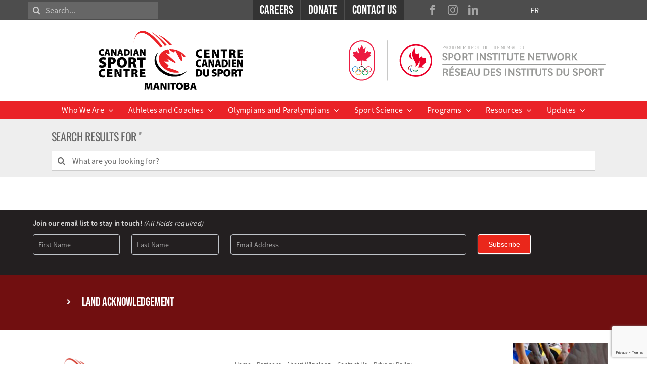

--- FILE ---
content_type: text/html; charset=utf-8
request_url: https://www.google.com/recaptcha/api2/anchor?ar=1&k=6LdL358UAAAAAItUx0n5Lt4JH_L9yCB8pX-WjT8y&co=aHR0cHM6Ly9jc2NtLmNhOjQ0Mw..&hl=en&v=PoyoqOPhxBO7pBk68S4YbpHZ&size=invisible&anchor-ms=20000&execute-ms=30000&cb=gbo5v8u4u6c3
body_size: 48691
content:
<!DOCTYPE HTML><html dir="ltr" lang="en"><head><meta http-equiv="Content-Type" content="text/html; charset=UTF-8">
<meta http-equiv="X-UA-Compatible" content="IE=edge">
<title>reCAPTCHA</title>
<style type="text/css">
/* cyrillic-ext */
@font-face {
  font-family: 'Roboto';
  font-style: normal;
  font-weight: 400;
  font-stretch: 100%;
  src: url(//fonts.gstatic.com/s/roboto/v48/KFO7CnqEu92Fr1ME7kSn66aGLdTylUAMa3GUBHMdazTgWw.woff2) format('woff2');
  unicode-range: U+0460-052F, U+1C80-1C8A, U+20B4, U+2DE0-2DFF, U+A640-A69F, U+FE2E-FE2F;
}
/* cyrillic */
@font-face {
  font-family: 'Roboto';
  font-style: normal;
  font-weight: 400;
  font-stretch: 100%;
  src: url(//fonts.gstatic.com/s/roboto/v48/KFO7CnqEu92Fr1ME7kSn66aGLdTylUAMa3iUBHMdazTgWw.woff2) format('woff2');
  unicode-range: U+0301, U+0400-045F, U+0490-0491, U+04B0-04B1, U+2116;
}
/* greek-ext */
@font-face {
  font-family: 'Roboto';
  font-style: normal;
  font-weight: 400;
  font-stretch: 100%;
  src: url(//fonts.gstatic.com/s/roboto/v48/KFO7CnqEu92Fr1ME7kSn66aGLdTylUAMa3CUBHMdazTgWw.woff2) format('woff2');
  unicode-range: U+1F00-1FFF;
}
/* greek */
@font-face {
  font-family: 'Roboto';
  font-style: normal;
  font-weight: 400;
  font-stretch: 100%;
  src: url(//fonts.gstatic.com/s/roboto/v48/KFO7CnqEu92Fr1ME7kSn66aGLdTylUAMa3-UBHMdazTgWw.woff2) format('woff2');
  unicode-range: U+0370-0377, U+037A-037F, U+0384-038A, U+038C, U+038E-03A1, U+03A3-03FF;
}
/* math */
@font-face {
  font-family: 'Roboto';
  font-style: normal;
  font-weight: 400;
  font-stretch: 100%;
  src: url(//fonts.gstatic.com/s/roboto/v48/KFO7CnqEu92Fr1ME7kSn66aGLdTylUAMawCUBHMdazTgWw.woff2) format('woff2');
  unicode-range: U+0302-0303, U+0305, U+0307-0308, U+0310, U+0312, U+0315, U+031A, U+0326-0327, U+032C, U+032F-0330, U+0332-0333, U+0338, U+033A, U+0346, U+034D, U+0391-03A1, U+03A3-03A9, U+03B1-03C9, U+03D1, U+03D5-03D6, U+03F0-03F1, U+03F4-03F5, U+2016-2017, U+2034-2038, U+203C, U+2040, U+2043, U+2047, U+2050, U+2057, U+205F, U+2070-2071, U+2074-208E, U+2090-209C, U+20D0-20DC, U+20E1, U+20E5-20EF, U+2100-2112, U+2114-2115, U+2117-2121, U+2123-214F, U+2190, U+2192, U+2194-21AE, U+21B0-21E5, U+21F1-21F2, U+21F4-2211, U+2213-2214, U+2216-22FF, U+2308-230B, U+2310, U+2319, U+231C-2321, U+2336-237A, U+237C, U+2395, U+239B-23B7, U+23D0, U+23DC-23E1, U+2474-2475, U+25AF, U+25B3, U+25B7, U+25BD, U+25C1, U+25CA, U+25CC, U+25FB, U+266D-266F, U+27C0-27FF, U+2900-2AFF, U+2B0E-2B11, U+2B30-2B4C, U+2BFE, U+3030, U+FF5B, U+FF5D, U+1D400-1D7FF, U+1EE00-1EEFF;
}
/* symbols */
@font-face {
  font-family: 'Roboto';
  font-style: normal;
  font-weight: 400;
  font-stretch: 100%;
  src: url(//fonts.gstatic.com/s/roboto/v48/KFO7CnqEu92Fr1ME7kSn66aGLdTylUAMaxKUBHMdazTgWw.woff2) format('woff2');
  unicode-range: U+0001-000C, U+000E-001F, U+007F-009F, U+20DD-20E0, U+20E2-20E4, U+2150-218F, U+2190, U+2192, U+2194-2199, U+21AF, U+21E6-21F0, U+21F3, U+2218-2219, U+2299, U+22C4-22C6, U+2300-243F, U+2440-244A, U+2460-24FF, U+25A0-27BF, U+2800-28FF, U+2921-2922, U+2981, U+29BF, U+29EB, U+2B00-2BFF, U+4DC0-4DFF, U+FFF9-FFFB, U+10140-1018E, U+10190-1019C, U+101A0, U+101D0-101FD, U+102E0-102FB, U+10E60-10E7E, U+1D2C0-1D2D3, U+1D2E0-1D37F, U+1F000-1F0FF, U+1F100-1F1AD, U+1F1E6-1F1FF, U+1F30D-1F30F, U+1F315, U+1F31C, U+1F31E, U+1F320-1F32C, U+1F336, U+1F378, U+1F37D, U+1F382, U+1F393-1F39F, U+1F3A7-1F3A8, U+1F3AC-1F3AF, U+1F3C2, U+1F3C4-1F3C6, U+1F3CA-1F3CE, U+1F3D4-1F3E0, U+1F3ED, U+1F3F1-1F3F3, U+1F3F5-1F3F7, U+1F408, U+1F415, U+1F41F, U+1F426, U+1F43F, U+1F441-1F442, U+1F444, U+1F446-1F449, U+1F44C-1F44E, U+1F453, U+1F46A, U+1F47D, U+1F4A3, U+1F4B0, U+1F4B3, U+1F4B9, U+1F4BB, U+1F4BF, U+1F4C8-1F4CB, U+1F4D6, U+1F4DA, U+1F4DF, U+1F4E3-1F4E6, U+1F4EA-1F4ED, U+1F4F7, U+1F4F9-1F4FB, U+1F4FD-1F4FE, U+1F503, U+1F507-1F50B, U+1F50D, U+1F512-1F513, U+1F53E-1F54A, U+1F54F-1F5FA, U+1F610, U+1F650-1F67F, U+1F687, U+1F68D, U+1F691, U+1F694, U+1F698, U+1F6AD, U+1F6B2, U+1F6B9-1F6BA, U+1F6BC, U+1F6C6-1F6CF, U+1F6D3-1F6D7, U+1F6E0-1F6EA, U+1F6F0-1F6F3, U+1F6F7-1F6FC, U+1F700-1F7FF, U+1F800-1F80B, U+1F810-1F847, U+1F850-1F859, U+1F860-1F887, U+1F890-1F8AD, U+1F8B0-1F8BB, U+1F8C0-1F8C1, U+1F900-1F90B, U+1F93B, U+1F946, U+1F984, U+1F996, U+1F9E9, U+1FA00-1FA6F, U+1FA70-1FA7C, U+1FA80-1FA89, U+1FA8F-1FAC6, U+1FACE-1FADC, U+1FADF-1FAE9, U+1FAF0-1FAF8, U+1FB00-1FBFF;
}
/* vietnamese */
@font-face {
  font-family: 'Roboto';
  font-style: normal;
  font-weight: 400;
  font-stretch: 100%;
  src: url(//fonts.gstatic.com/s/roboto/v48/KFO7CnqEu92Fr1ME7kSn66aGLdTylUAMa3OUBHMdazTgWw.woff2) format('woff2');
  unicode-range: U+0102-0103, U+0110-0111, U+0128-0129, U+0168-0169, U+01A0-01A1, U+01AF-01B0, U+0300-0301, U+0303-0304, U+0308-0309, U+0323, U+0329, U+1EA0-1EF9, U+20AB;
}
/* latin-ext */
@font-face {
  font-family: 'Roboto';
  font-style: normal;
  font-weight: 400;
  font-stretch: 100%;
  src: url(//fonts.gstatic.com/s/roboto/v48/KFO7CnqEu92Fr1ME7kSn66aGLdTylUAMa3KUBHMdazTgWw.woff2) format('woff2');
  unicode-range: U+0100-02BA, U+02BD-02C5, U+02C7-02CC, U+02CE-02D7, U+02DD-02FF, U+0304, U+0308, U+0329, U+1D00-1DBF, U+1E00-1E9F, U+1EF2-1EFF, U+2020, U+20A0-20AB, U+20AD-20C0, U+2113, U+2C60-2C7F, U+A720-A7FF;
}
/* latin */
@font-face {
  font-family: 'Roboto';
  font-style: normal;
  font-weight: 400;
  font-stretch: 100%;
  src: url(//fonts.gstatic.com/s/roboto/v48/KFO7CnqEu92Fr1ME7kSn66aGLdTylUAMa3yUBHMdazQ.woff2) format('woff2');
  unicode-range: U+0000-00FF, U+0131, U+0152-0153, U+02BB-02BC, U+02C6, U+02DA, U+02DC, U+0304, U+0308, U+0329, U+2000-206F, U+20AC, U+2122, U+2191, U+2193, U+2212, U+2215, U+FEFF, U+FFFD;
}
/* cyrillic-ext */
@font-face {
  font-family: 'Roboto';
  font-style: normal;
  font-weight: 500;
  font-stretch: 100%;
  src: url(//fonts.gstatic.com/s/roboto/v48/KFO7CnqEu92Fr1ME7kSn66aGLdTylUAMa3GUBHMdazTgWw.woff2) format('woff2');
  unicode-range: U+0460-052F, U+1C80-1C8A, U+20B4, U+2DE0-2DFF, U+A640-A69F, U+FE2E-FE2F;
}
/* cyrillic */
@font-face {
  font-family: 'Roboto';
  font-style: normal;
  font-weight: 500;
  font-stretch: 100%;
  src: url(//fonts.gstatic.com/s/roboto/v48/KFO7CnqEu92Fr1ME7kSn66aGLdTylUAMa3iUBHMdazTgWw.woff2) format('woff2');
  unicode-range: U+0301, U+0400-045F, U+0490-0491, U+04B0-04B1, U+2116;
}
/* greek-ext */
@font-face {
  font-family: 'Roboto';
  font-style: normal;
  font-weight: 500;
  font-stretch: 100%;
  src: url(//fonts.gstatic.com/s/roboto/v48/KFO7CnqEu92Fr1ME7kSn66aGLdTylUAMa3CUBHMdazTgWw.woff2) format('woff2');
  unicode-range: U+1F00-1FFF;
}
/* greek */
@font-face {
  font-family: 'Roboto';
  font-style: normal;
  font-weight: 500;
  font-stretch: 100%;
  src: url(//fonts.gstatic.com/s/roboto/v48/KFO7CnqEu92Fr1ME7kSn66aGLdTylUAMa3-UBHMdazTgWw.woff2) format('woff2');
  unicode-range: U+0370-0377, U+037A-037F, U+0384-038A, U+038C, U+038E-03A1, U+03A3-03FF;
}
/* math */
@font-face {
  font-family: 'Roboto';
  font-style: normal;
  font-weight: 500;
  font-stretch: 100%;
  src: url(//fonts.gstatic.com/s/roboto/v48/KFO7CnqEu92Fr1ME7kSn66aGLdTylUAMawCUBHMdazTgWw.woff2) format('woff2');
  unicode-range: U+0302-0303, U+0305, U+0307-0308, U+0310, U+0312, U+0315, U+031A, U+0326-0327, U+032C, U+032F-0330, U+0332-0333, U+0338, U+033A, U+0346, U+034D, U+0391-03A1, U+03A3-03A9, U+03B1-03C9, U+03D1, U+03D5-03D6, U+03F0-03F1, U+03F4-03F5, U+2016-2017, U+2034-2038, U+203C, U+2040, U+2043, U+2047, U+2050, U+2057, U+205F, U+2070-2071, U+2074-208E, U+2090-209C, U+20D0-20DC, U+20E1, U+20E5-20EF, U+2100-2112, U+2114-2115, U+2117-2121, U+2123-214F, U+2190, U+2192, U+2194-21AE, U+21B0-21E5, U+21F1-21F2, U+21F4-2211, U+2213-2214, U+2216-22FF, U+2308-230B, U+2310, U+2319, U+231C-2321, U+2336-237A, U+237C, U+2395, U+239B-23B7, U+23D0, U+23DC-23E1, U+2474-2475, U+25AF, U+25B3, U+25B7, U+25BD, U+25C1, U+25CA, U+25CC, U+25FB, U+266D-266F, U+27C0-27FF, U+2900-2AFF, U+2B0E-2B11, U+2B30-2B4C, U+2BFE, U+3030, U+FF5B, U+FF5D, U+1D400-1D7FF, U+1EE00-1EEFF;
}
/* symbols */
@font-face {
  font-family: 'Roboto';
  font-style: normal;
  font-weight: 500;
  font-stretch: 100%;
  src: url(//fonts.gstatic.com/s/roboto/v48/KFO7CnqEu92Fr1ME7kSn66aGLdTylUAMaxKUBHMdazTgWw.woff2) format('woff2');
  unicode-range: U+0001-000C, U+000E-001F, U+007F-009F, U+20DD-20E0, U+20E2-20E4, U+2150-218F, U+2190, U+2192, U+2194-2199, U+21AF, U+21E6-21F0, U+21F3, U+2218-2219, U+2299, U+22C4-22C6, U+2300-243F, U+2440-244A, U+2460-24FF, U+25A0-27BF, U+2800-28FF, U+2921-2922, U+2981, U+29BF, U+29EB, U+2B00-2BFF, U+4DC0-4DFF, U+FFF9-FFFB, U+10140-1018E, U+10190-1019C, U+101A0, U+101D0-101FD, U+102E0-102FB, U+10E60-10E7E, U+1D2C0-1D2D3, U+1D2E0-1D37F, U+1F000-1F0FF, U+1F100-1F1AD, U+1F1E6-1F1FF, U+1F30D-1F30F, U+1F315, U+1F31C, U+1F31E, U+1F320-1F32C, U+1F336, U+1F378, U+1F37D, U+1F382, U+1F393-1F39F, U+1F3A7-1F3A8, U+1F3AC-1F3AF, U+1F3C2, U+1F3C4-1F3C6, U+1F3CA-1F3CE, U+1F3D4-1F3E0, U+1F3ED, U+1F3F1-1F3F3, U+1F3F5-1F3F7, U+1F408, U+1F415, U+1F41F, U+1F426, U+1F43F, U+1F441-1F442, U+1F444, U+1F446-1F449, U+1F44C-1F44E, U+1F453, U+1F46A, U+1F47D, U+1F4A3, U+1F4B0, U+1F4B3, U+1F4B9, U+1F4BB, U+1F4BF, U+1F4C8-1F4CB, U+1F4D6, U+1F4DA, U+1F4DF, U+1F4E3-1F4E6, U+1F4EA-1F4ED, U+1F4F7, U+1F4F9-1F4FB, U+1F4FD-1F4FE, U+1F503, U+1F507-1F50B, U+1F50D, U+1F512-1F513, U+1F53E-1F54A, U+1F54F-1F5FA, U+1F610, U+1F650-1F67F, U+1F687, U+1F68D, U+1F691, U+1F694, U+1F698, U+1F6AD, U+1F6B2, U+1F6B9-1F6BA, U+1F6BC, U+1F6C6-1F6CF, U+1F6D3-1F6D7, U+1F6E0-1F6EA, U+1F6F0-1F6F3, U+1F6F7-1F6FC, U+1F700-1F7FF, U+1F800-1F80B, U+1F810-1F847, U+1F850-1F859, U+1F860-1F887, U+1F890-1F8AD, U+1F8B0-1F8BB, U+1F8C0-1F8C1, U+1F900-1F90B, U+1F93B, U+1F946, U+1F984, U+1F996, U+1F9E9, U+1FA00-1FA6F, U+1FA70-1FA7C, U+1FA80-1FA89, U+1FA8F-1FAC6, U+1FACE-1FADC, U+1FADF-1FAE9, U+1FAF0-1FAF8, U+1FB00-1FBFF;
}
/* vietnamese */
@font-face {
  font-family: 'Roboto';
  font-style: normal;
  font-weight: 500;
  font-stretch: 100%;
  src: url(//fonts.gstatic.com/s/roboto/v48/KFO7CnqEu92Fr1ME7kSn66aGLdTylUAMa3OUBHMdazTgWw.woff2) format('woff2');
  unicode-range: U+0102-0103, U+0110-0111, U+0128-0129, U+0168-0169, U+01A0-01A1, U+01AF-01B0, U+0300-0301, U+0303-0304, U+0308-0309, U+0323, U+0329, U+1EA0-1EF9, U+20AB;
}
/* latin-ext */
@font-face {
  font-family: 'Roboto';
  font-style: normal;
  font-weight: 500;
  font-stretch: 100%;
  src: url(//fonts.gstatic.com/s/roboto/v48/KFO7CnqEu92Fr1ME7kSn66aGLdTylUAMa3KUBHMdazTgWw.woff2) format('woff2');
  unicode-range: U+0100-02BA, U+02BD-02C5, U+02C7-02CC, U+02CE-02D7, U+02DD-02FF, U+0304, U+0308, U+0329, U+1D00-1DBF, U+1E00-1E9F, U+1EF2-1EFF, U+2020, U+20A0-20AB, U+20AD-20C0, U+2113, U+2C60-2C7F, U+A720-A7FF;
}
/* latin */
@font-face {
  font-family: 'Roboto';
  font-style: normal;
  font-weight: 500;
  font-stretch: 100%;
  src: url(//fonts.gstatic.com/s/roboto/v48/KFO7CnqEu92Fr1ME7kSn66aGLdTylUAMa3yUBHMdazQ.woff2) format('woff2');
  unicode-range: U+0000-00FF, U+0131, U+0152-0153, U+02BB-02BC, U+02C6, U+02DA, U+02DC, U+0304, U+0308, U+0329, U+2000-206F, U+20AC, U+2122, U+2191, U+2193, U+2212, U+2215, U+FEFF, U+FFFD;
}
/* cyrillic-ext */
@font-face {
  font-family: 'Roboto';
  font-style: normal;
  font-weight: 900;
  font-stretch: 100%;
  src: url(//fonts.gstatic.com/s/roboto/v48/KFO7CnqEu92Fr1ME7kSn66aGLdTylUAMa3GUBHMdazTgWw.woff2) format('woff2');
  unicode-range: U+0460-052F, U+1C80-1C8A, U+20B4, U+2DE0-2DFF, U+A640-A69F, U+FE2E-FE2F;
}
/* cyrillic */
@font-face {
  font-family: 'Roboto';
  font-style: normal;
  font-weight: 900;
  font-stretch: 100%;
  src: url(//fonts.gstatic.com/s/roboto/v48/KFO7CnqEu92Fr1ME7kSn66aGLdTylUAMa3iUBHMdazTgWw.woff2) format('woff2');
  unicode-range: U+0301, U+0400-045F, U+0490-0491, U+04B0-04B1, U+2116;
}
/* greek-ext */
@font-face {
  font-family: 'Roboto';
  font-style: normal;
  font-weight: 900;
  font-stretch: 100%;
  src: url(//fonts.gstatic.com/s/roboto/v48/KFO7CnqEu92Fr1ME7kSn66aGLdTylUAMa3CUBHMdazTgWw.woff2) format('woff2');
  unicode-range: U+1F00-1FFF;
}
/* greek */
@font-face {
  font-family: 'Roboto';
  font-style: normal;
  font-weight: 900;
  font-stretch: 100%;
  src: url(//fonts.gstatic.com/s/roboto/v48/KFO7CnqEu92Fr1ME7kSn66aGLdTylUAMa3-UBHMdazTgWw.woff2) format('woff2');
  unicode-range: U+0370-0377, U+037A-037F, U+0384-038A, U+038C, U+038E-03A1, U+03A3-03FF;
}
/* math */
@font-face {
  font-family: 'Roboto';
  font-style: normal;
  font-weight: 900;
  font-stretch: 100%;
  src: url(//fonts.gstatic.com/s/roboto/v48/KFO7CnqEu92Fr1ME7kSn66aGLdTylUAMawCUBHMdazTgWw.woff2) format('woff2');
  unicode-range: U+0302-0303, U+0305, U+0307-0308, U+0310, U+0312, U+0315, U+031A, U+0326-0327, U+032C, U+032F-0330, U+0332-0333, U+0338, U+033A, U+0346, U+034D, U+0391-03A1, U+03A3-03A9, U+03B1-03C9, U+03D1, U+03D5-03D6, U+03F0-03F1, U+03F4-03F5, U+2016-2017, U+2034-2038, U+203C, U+2040, U+2043, U+2047, U+2050, U+2057, U+205F, U+2070-2071, U+2074-208E, U+2090-209C, U+20D0-20DC, U+20E1, U+20E5-20EF, U+2100-2112, U+2114-2115, U+2117-2121, U+2123-214F, U+2190, U+2192, U+2194-21AE, U+21B0-21E5, U+21F1-21F2, U+21F4-2211, U+2213-2214, U+2216-22FF, U+2308-230B, U+2310, U+2319, U+231C-2321, U+2336-237A, U+237C, U+2395, U+239B-23B7, U+23D0, U+23DC-23E1, U+2474-2475, U+25AF, U+25B3, U+25B7, U+25BD, U+25C1, U+25CA, U+25CC, U+25FB, U+266D-266F, U+27C0-27FF, U+2900-2AFF, U+2B0E-2B11, U+2B30-2B4C, U+2BFE, U+3030, U+FF5B, U+FF5D, U+1D400-1D7FF, U+1EE00-1EEFF;
}
/* symbols */
@font-face {
  font-family: 'Roboto';
  font-style: normal;
  font-weight: 900;
  font-stretch: 100%;
  src: url(//fonts.gstatic.com/s/roboto/v48/KFO7CnqEu92Fr1ME7kSn66aGLdTylUAMaxKUBHMdazTgWw.woff2) format('woff2');
  unicode-range: U+0001-000C, U+000E-001F, U+007F-009F, U+20DD-20E0, U+20E2-20E4, U+2150-218F, U+2190, U+2192, U+2194-2199, U+21AF, U+21E6-21F0, U+21F3, U+2218-2219, U+2299, U+22C4-22C6, U+2300-243F, U+2440-244A, U+2460-24FF, U+25A0-27BF, U+2800-28FF, U+2921-2922, U+2981, U+29BF, U+29EB, U+2B00-2BFF, U+4DC0-4DFF, U+FFF9-FFFB, U+10140-1018E, U+10190-1019C, U+101A0, U+101D0-101FD, U+102E0-102FB, U+10E60-10E7E, U+1D2C0-1D2D3, U+1D2E0-1D37F, U+1F000-1F0FF, U+1F100-1F1AD, U+1F1E6-1F1FF, U+1F30D-1F30F, U+1F315, U+1F31C, U+1F31E, U+1F320-1F32C, U+1F336, U+1F378, U+1F37D, U+1F382, U+1F393-1F39F, U+1F3A7-1F3A8, U+1F3AC-1F3AF, U+1F3C2, U+1F3C4-1F3C6, U+1F3CA-1F3CE, U+1F3D4-1F3E0, U+1F3ED, U+1F3F1-1F3F3, U+1F3F5-1F3F7, U+1F408, U+1F415, U+1F41F, U+1F426, U+1F43F, U+1F441-1F442, U+1F444, U+1F446-1F449, U+1F44C-1F44E, U+1F453, U+1F46A, U+1F47D, U+1F4A3, U+1F4B0, U+1F4B3, U+1F4B9, U+1F4BB, U+1F4BF, U+1F4C8-1F4CB, U+1F4D6, U+1F4DA, U+1F4DF, U+1F4E3-1F4E6, U+1F4EA-1F4ED, U+1F4F7, U+1F4F9-1F4FB, U+1F4FD-1F4FE, U+1F503, U+1F507-1F50B, U+1F50D, U+1F512-1F513, U+1F53E-1F54A, U+1F54F-1F5FA, U+1F610, U+1F650-1F67F, U+1F687, U+1F68D, U+1F691, U+1F694, U+1F698, U+1F6AD, U+1F6B2, U+1F6B9-1F6BA, U+1F6BC, U+1F6C6-1F6CF, U+1F6D3-1F6D7, U+1F6E0-1F6EA, U+1F6F0-1F6F3, U+1F6F7-1F6FC, U+1F700-1F7FF, U+1F800-1F80B, U+1F810-1F847, U+1F850-1F859, U+1F860-1F887, U+1F890-1F8AD, U+1F8B0-1F8BB, U+1F8C0-1F8C1, U+1F900-1F90B, U+1F93B, U+1F946, U+1F984, U+1F996, U+1F9E9, U+1FA00-1FA6F, U+1FA70-1FA7C, U+1FA80-1FA89, U+1FA8F-1FAC6, U+1FACE-1FADC, U+1FADF-1FAE9, U+1FAF0-1FAF8, U+1FB00-1FBFF;
}
/* vietnamese */
@font-face {
  font-family: 'Roboto';
  font-style: normal;
  font-weight: 900;
  font-stretch: 100%;
  src: url(//fonts.gstatic.com/s/roboto/v48/KFO7CnqEu92Fr1ME7kSn66aGLdTylUAMa3OUBHMdazTgWw.woff2) format('woff2');
  unicode-range: U+0102-0103, U+0110-0111, U+0128-0129, U+0168-0169, U+01A0-01A1, U+01AF-01B0, U+0300-0301, U+0303-0304, U+0308-0309, U+0323, U+0329, U+1EA0-1EF9, U+20AB;
}
/* latin-ext */
@font-face {
  font-family: 'Roboto';
  font-style: normal;
  font-weight: 900;
  font-stretch: 100%;
  src: url(//fonts.gstatic.com/s/roboto/v48/KFO7CnqEu92Fr1ME7kSn66aGLdTylUAMa3KUBHMdazTgWw.woff2) format('woff2');
  unicode-range: U+0100-02BA, U+02BD-02C5, U+02C7-02CC, U+02CE-02D7, U+02DD-02FF, U+0304, U+0308, U+0329, U+1D00-1DBF, U+1E00-1E9F, U+1EF2-1EFF, U+2020, U+20A0-20AB, U+20AD-20C0, U+2113, U+2C60-2C7F, U+A720-A7FF;
}
/* latin */
@font-face {
  font-family: 'Roboto';
  font-style: normal;
  font-weight: 900;
  font-stretch: 100%;
  src: url(//fonts.gstatic.com/s/roboto/v48/KFO7CnqEu92Fr1ME7kSn66aGLdTylUAMa3yUBHMdazQ.woff2) format('woff2');
  unicode-range: U+0000-00FF, U+0131, U+0152-0153, U+02BB-02BC, U+02C6, U+02DA, U+02DC, U+0304, U+0308, U+0329, U+2000-206F, U+20AC, U+2122, U+2191, U+2193, U+2212, U+2215, U+FEFF, U+FFFD;
}

</style>
<link rel="stylesheet" type="text/css" href="https://www.gstatic.com/recaptcha/releases/PoyoqOPhxBO7pBk68S4YbpHZ/styles__ltr.css">
<script nonce="cnC5hv9dpZ-Etqo1AmfnTA" type="text/javascript">window['__recaptcha_api'] = 'https://www.google.com/recaptcha/api2/';</script>
<script type="text/javascript" src="https://www.gstatic.com/recaptcha/releases/PoyoqOPhxBO7pBk68S4YbpHZ/recaptcha__en.js" nonce="cnC5hv9dpZ-Etqo1AmfnTA">
      
    </script></head>
<body><div id="rc-anchor-alert" class="rc-anchor-alert"></div>
<input type="hidden" id="recaptcha-token" value="[base64]">
<script type="text/javascript" nonce="cnC5hv9dpZ-Etqo1AmfnTA">
      recaptcha.anchor.Main.init("[\x22ainput\x22,[\x22bgdata\x22,\x22\x22,\[base64]/[base64]/[base64]/KE4oMTI0LHYsdi5HKSxMWihsLHYpKTpOKDEyNCx2LGwpLFYpLHYpLFQpKSxGKDE3MSx2KX0scjc9ZnVuY3Rpb24obCl7cmV0dXJuIGx9LEM9ZnVuY3Rpb24obCxWLHYpe04odixsLFYpLFZbYWtdPTI3OTZ9LG49ZnVuY3Rpb24obCxWKXtWLlg9KChWLlg/[base64]/[base64]/[base64]/[base64]/[base64]/[base64]/[base64]/[base64]/[base64]/[base64]/[base64]\\u003d\x22,\[base64]\\u003d\\u003d\x22,\x22TcOww7XCicO7FsOdwrnCiXk2G8OBEVTChFEiw6bDqzrCpXk9csO2w4UCw73CmlNtDg/DlsKmw7cxEMKSw5/Dv8OdWMOawpAYcTHCmVbDiRF8w5TCompgQcKNJm7DqQ99w6plesKALcK0OcKCcloMwoAMwpN/w4kkw4Rlw6DDjRMpUlwlMsKGw7B4OsODwo7Dh8OwNsK5w7rDr0VEHcOiZMKBT3DCqTRkwoRPw6TCoWpoZgFCw7/Ck2Aswol1A8OPGMOOBSgvCyBqwrLCnWB3wozCgVfCu1LDq8K2XVTCkE9WP8Ofw7F+w58oHsOxInEYRsOSV8KYw6xqw5cvNgdLa8O1w4bCp8OxL8KlKC/CqsKbG8KMwp3DmcOPw4YYw7nDlsO2wqp9DCoxwo7DnMOnTVDDj8O8TcOPwr80UMOOeVNZRBzDm8K7asKOwqfCkMOfSm/CgRjDhWnCpxhIX8OAL8OBwozDj8ORwoVewqpPZnhuPsOuwo0RH8ObSwPCvMKubkLDtTcHVFxONVzCgsKOwpQvMBzCicKCXlTDjg/[base64]/D3HCocKvw404w5xew7EOIMKkw5FHw4N/LRPDux7ChsKVw6Utw48Cw53Cj8KYNcKbXyfDgsOCFsOMI3rCmsKCNBDDtnF0fRPDgCvDu1kna8OFGcKCwpnDssK0QMKOwro7w6M6UmEZwrEhw5DCssOBYsKLw604wrY9HsKNwqXCjcOKwp0SHcKww45mwp3CmFLCtsO5w7LCm8K/w4h3JMKcV8KvwqjDrBXCisKwwrEwOgsQfWjCncK9QmITMMKIaEPCi8OhwofDpQcFw6zDq0bCmm3CmgdFEcK0wrfCvnxdwpXCgyZCwoLCsmnCvsKULEM7wprCqcKww4PDgFbCiMObBsOeXRAXHh1OVcOowp/Djl1SejPDqsOewpXDvMK+a8K7w7xAYwTCnMOCbyUawqzCvcOZw69rw7Ykw4PCmMO3bk8DecOpGMOzw53Ct8OXRcKcw7UaJcKcwo3DujpXUMK5d8OnMsOQNsKvHhDDscOdQ1twNz5ywq9GOg9HKMK3wrZfdgV6w58Yw5TCtRzDpmtswptqeTTCt8K9wpMxDsO7wrc/wq7Dom3CvSxwAWPClsK6M8OWBWTDiXfDtjMjw6HCh0RWA8KAwpdGUizDlsO+wpXDjcOAw5TCqsOqW8OvSsOnesOPUcOhwotyb8KqXxwpwpHDtVzDjcK9HsO9w6c+VcOVYsK2w55yw4k0wr3Ck8KbYijDjgPCkS1UwqLDiU/[base64]/Ci8OOG3UYf8KxwpnCs3xBwpzCqF3Cnysqw6ZCPh4awpzDmGpHW0zCkz5ww7LCjhvDnE07w4ReIsOJw6vDjjfDtsK7w5cmwrzCmngWw5ATesO/VsKpbcKtY17DoS9nD38WJsOyGitsw6/CtWnDocKRw4TCncKiUD4Dw7New4MHQX9Uw5vDtgDCmsKfLHzCmxvCtmjCq8K3NlECO1YOwpLDgsOsJ8OrwqnCpsK0GcKdY8OobjTCisOgIHDCvMOWay9Vw5FGZiIUwrNaw4oqAMOuwrE+w6/Ck8OIwrY6F2vChA9yMVLDgljDuMKrw6PDgcORMsOTw6nCt3RpwoFFY8OGwpFSenHCo8KGR8KlwqoDwrJ6XDYTZcOkwoPDrsObdMO9CsKOw5vCujAew6nDuMKQO8KIDjjChzAUwrrDpcOkwprDncKowrxSBMOiwp85esKcSm0ywo/CsiAQUgUmfB/Cm3rDlk43dmbDqsKnw4kzSsOoBDwZwpJsA8O4w7Jhw6HCjHAoWcOLw4RcTsKaw7kOXTIkw44ywq9Hwr7DlcO5wpLDnmlxwpcJw4bCml5oEsO+w59BfsKDYUDCqCzCs3QWIsOcSF7Cs1FIQsKYecKawpzCjEfDrUM/w6IMwr1OwrBxw4/DoMK2w7rChMOhPx/Doz05AVB7EAAtwp5Hw4MFwodEw4lcLgXDvDzCmsKqwqM3wrtjwo3Cv3IDw4TCiTjDhcKyw6rCmVbDuz3CjsOeBxFpNMOXw7hSwprCncOWwrsdwrZcw4sHe8ODwp7DncK1PXvCpsO4wrUYw6TDmRwXw5zDqcKWGlwFZxvChi1tS8O/bU7Dl8KiwoDCsg3Cq8OYw6rCl8KewqE+RcKiUsKyAsOvwqXDvG9IwpR0wrTCgV8RKsKVQcKHdB7CrnsyHMKjwojDrcOZMhEqDU3CjkXCiEXCq08SDsORQsOQcm/ChVrDqQ3DnFfDrsOGTcO+wpfCu8OQwot4Ei3DucOkIsONwp/Cs8OgMMKJWwh8QnbDncOYPcORHngCw7xZw7HDgwkYw6DDoMKLwpslw6ogcH4fPS5hwqxUwrrCvlYkRcKew5TCrQAYCjzDrBRTEMKyZcO/[base64]/[base64]/w7JiP8KTTMO3TnTCj8OBLsKbwqAYGV8+BcKhwphEwqBePcKAIsKIw5TChTPCicKGIcOTTHvDjsOwR8Kza8Kcw6MIw4zClcO6QksVQcOqNARYw4U9w6hZSXUmb8OwXhVYVsKXZz/[base64]/Cv8O7w6XCsiPDtMOEBMOGwpTChiPDjC/CsgNZdsOyUyLCm8KdbsOfw5RWwrvCmGfCrMKkwoc5w4tiwqXCok90UMKPG3M/wpdVwoU2wp/CmjYLRsKbw5ltwr3Dr8O4w5/[base64]/[base64]/DtMKOCSQjRsKQTsOgw6fDlSHDh8KWw4nDmMO7wonDjz1GDDkFwoolVhnDv8K/wpkZw6cnwoMawozDp8KbKHx+w6xWwqvCsEzDusKAFcK2KcKnwpDCnsK4MHsdwr5Md146X8K5w6HCiVXDjMK2w7N9dcKnGUBkw57DpQPCuTnCkjnClcOdwq4yXcOCwqHDr8Kpe8KMwroZwrLCsW/DoMK4dMKyw4ohwppFTFwRwoDDl8KCQEhJwrJOw6PCnFBHw58PEDQQw7Enw5vDlMO5BEwqZxHDucOfwo1oX8Kiw5XDpsO1AsKNccOPDMKtbTTDmsKQwpzDvcKwIU83RWnCvk5/[base64]/CkcOXaXchw7nDiMKiwokmwokIw7vDsCxDwqHDtVtAw4LCs8KVAcKcwqYBW8KiwpFww7Azw4XDvsOww4woDMO0w6PCpsKFw7dewp7CrcOHw6zDll/[base64]/CisOVw4/Ch8OEJSfCtl/DnA5YwrIdwqPCmsOyS3bDiz/CkcOINW/CqMOowpJUCMKww74Jw60uNDZ4ecK+JT3CvMOVwqZ2w6HCocKUw7AJGRvCmX7DoB1ew4ARwpYyDB4dw4FYVDDDvylRw5fDmsOODw58wqM5w5IwwrLCrxbCggDCo8O+w5/DoMKCOglGS8KxwpLDhTDCpi0WIcOxK8Ovw48BCcOrwp/CtMKnwrbDr8OpLQ1dcQ7Dp0PCv8Oaw7jDllZSw4jDk8OICS7DncKlX8KqZsO2wpvCigfCjgtbTWfCrmM6wpDChwZ5XcKMFsKjTFLCn0TChU8NSsO1PMODwo/Dmkgww5/CvcKYw510OiXDrGcqNwrDigoWwqfDkl3CikjCnChewoYFwqLClH5RemsRdsKgHnA1T8OYwqMUwp8Rw44TwronKg7Dnj9MJsO6XsKkw4/[base64]/[base64]/DpcKRBy/CnsKOZ8K8wqTClBDDhThhwqgYMUbDgcODE8KoLcOSacO/[base64]/HcKqJGLCtTbCi3pRwp42wqBrDMKffEdyw6bCtcOswpjDisKlwqDChMOkI8KnO8KlwqjDrcOCwqPDtcK6dcOrwp8ow5xuYsOKwqnDsMKtwpjCrMKkw6LCqVNIwqrCnFF2IxDChC/[base64]/dMONw6DDqQoUY8O+w6sRKTjChcO0w6XCmz3DkcKobnbDiwLDtEhPfsObWz/Ds8Ofwq8owqXDjUoHDG8lEcONw4BNDMKHwqwGVl/[base64]/CvDTDk1vDhcOEwqHCpkMtwop4woPCqsOXC8KXVcOVXjprJT4UNsKFw48Fw6Q1PUgnT8OPNngPJz/[base64]/wqLDi8Odwr/DrcOQQEIHwoLDicKHwrg1UlrDn8OoZVXCncOYUBPDvMOcw4MMbMOoR8KxwrwmaX/[base64]/[base64]/CqMKow74/wr5ow7zDvMKcMcKnbcKGVRjDq8KOw6MjLgPCjsOFEGnDuiPDq3TCrH0PdQHCnwnDjUwCD2BMZMO0QcOuw5V+GW7CpgVYVcOmczh/wqI5w7PCsMKAF8Kjwr7CgsKxw6E4w4BgOsOYAyXDr8OebcOkw53DnT3Ck8O+wpAKBMO0JwnCgsO3fGVwCMKzwr7ChgHDoMO3G1sSwrjDpHLCl8OVwqLDusOWfAbDlsKOwoPCo3TCo08Cw7/DucO3wqQ9wo0LwrnCpMKvwpLDrl3DhsKxwpTDl25RwqZ7w6MJw6jDrcKLG8K6wowILsOjDMKyWjbDn8KZwrZdwqTCu2bCixwEdCrCniMnwpTDoxMbTXTCujbClMKQTcK/wqpJaibDg8O0B2wnw4bCmcOYw6LCtMK0UsOmwrxSFkDDqsOLNSBhw63CnFrCm8K2w63Don7ClFnCnMKseXBtLsKOw5UOFGrDvMKkwqh+CX7CqcKCUcKOHwsTNcK2fhIaF8K/[base64]/DhcOBLD3DkMOxTnctwpN0XSFWX8KuwqrDpkl9K8OZwqjCvMKEwobDhQrClMO9w7rDtcOPLcKowr3CrcKaJMKiw6jDqcOlw6QPX8OZwrwNw4zCtzFFwpANw4QTwr4OSBbDrTJUw7MgV8OPc8OiS8K6w6tCMcKmX8KNw6bCosOeT8KDw7TDqgtoenrCo2/Du0XCrMK1woYJwrI4wpd8FcKZwrYRw5AJHRHDlsK6wrrDuMO5w53DjMKYwrLDrXfDnMKbwo9XwrEWw47DlRHCnj/DlHssUcO0wpdyw4DDp0vDqDPCvGAJBVvDjl/Dr1Ehw6guaGjCjcOzw5HDksOxwrBtHcOAccOqJMKAAMKWwqMDw7Q7JMOuw4IYwqHDsGMSPcOLX8OmH8O1CxfCr8K+HQfCrcOtwq7Cr0bCqFELQMK/wrLCi38EKREswoTDqsOYw50+w4sew67CrmUVwozDqMO+wp5RP1XCl8OzE0kvTiPDm8KEw6Mqw4FPE8KEeW7Cr3YYaMO4wqHDiXEgHR0Jw6vDiSV2wpQ0w5fCtEDDoXFuEcK7UmvCosKqwrgyYXzDpznCsmxFwr/Du8K2bMOHw58lw7fCisKxHy4gBsO+w5nCksK+Y8O3YSPDv2cQQ8KjwpjCuxJPw74swpIce23DksOEeCDDp0BQXMO/w6AsQ2TCtFXDhsKWwojCjFfDrcKnw4BWw7/DgAgxW3k1Ogl2w6cNwrTCjBbDjlnDlUZKwqx7Cm8iAzTDo8OtDsKrw6gkHyZvOhPDhcO9HmRrRRcqVMO9WMKICCJhBlbCq8OLVcK5GWlASAx7ZTcrwpvDlRRDJcKswqbDtHTCiBhWwpwPwqVPQRRdw5nDn2zCtVPCg8O+w61+w5klf8Oaw7d0wqDCv8KrGEzDm8O/EMKKNsKmw4vDhMOqw4zCmg/DrjA4DBnClgJLBmnDpMO9w5Uww4vDo8KxwozDsT45wrQzLVDDvWwOwpnDumDDmGpmw6rDoHvChVrClMKfwr81C8ObJcKrw6XDuMKNLmkEw5/DqcOhKQ80W8OZbUzDgzwRw7nCuU9eQsOEwqFXNz/DgHtiw6LDmMOUwrUewrFJwrXDrsO/[base64]/w4/DjcOSQ8KRwqszbcOKacKKMcORYcOXwp7DtVDDqcKCJ8KXQBPCjQDDnV0kwoZiwp/Dq3LCvS3Dq8KRV8OrfBTDocOJKMKUVMOwLgPCn8O6woXDskN1EMO+EcK7w5vDpiLDicOdw4LCj8KFZMKOw4TCpMOCw7bDrlImP8KrbcOMAgEMZMOBXyjDsR3Dl8OAUsKxWcK/wpbCosK9ZgTCscKlw7TCuzFcwrfCkWAzCsOwSiAFwr3CrgjCu8KOwqLCpMOow4p7L8OhwrHCrcO1E8OIwrBlwpzDqMKLw53Cv8O2GkMIwq1vaEfDkV/CvivDkj/DtVnDrsOeRT0Uw7bCt1fDn10rbyjCkMOnDcK5wq3Cq8KlEMOLw7HCocObw4lWfmNnVkoSYCkLw7PDj8OxwojDtGsMWzgYwpbDhidiVMKkdXhgYMOYCl0XdB7ChMO8w7MTblTDsGPChmbCsMKBS8O2wrkbYsOcw5XDnWbChUTCpwvDmcK+NF8GwrFvwq/[base64]/w7XDicOBJnQlRMKYw4dULQlfwr4FAsK1dMKYw4xbeMKFAjQLf8OzHcK6w5rCjsOdw6wJYMKjex/CqMO8eCvCqMK+w7jCiUnCn8KjJ1J3ScKzwqPDhSgYw7vCtsOobsOLw6RAPsKTQ0/Cs8KMwrrDuCHCuhBswocpVwxbwpDCnVJ/w6FRwqDDucKhwrbDocOPFkk+w5Bgwr5bO8KMZ1XCtCjCiwVGw4DCksKEGcKsTlxzwoFzwr/CmikfRA8iHHd2w4HCvsOVP8Oiwq/CjMOeLQs4cABGF2TDoAPDmMOaR1zCosOcPMO4ZsOcw4EKw5oVw5LCoUVrJcOHwrMvTcOew4HClsOzEcOvfw3CoMK5dz7CmMO4RcOLw4bDlRjDisOIw5/DqlfCnRLDuErDqjUaw6khw7ABZcOJwpAIXihfwq3DmyLDsMKWQMKxBW/DmMKiw7nDpEoCwqkLecOYw5sMw7FzBMKRXMOwwrVQI2wKMMKFw5ddR8OGw5vCocKCMcKzAsOswqDCt2gJZQ0Iw55qUl/DgBDDsnZnwpDDlGpvVcOww7bDqsOxwqBZw5rCok5aGsKqUMKTwqoQw7PDpsOVwoHCvMK6w4LChMKwakvCuQN5eMKfMHhBQsOzEsKLwqDDoMONYxLCtmjCgDPCmQ5BwoRBw5ZNGcOWwp7DlUwxLkJIw4sTBAJsw43CgGtDwq0/[base64]/[base64]/BMKKcsKQAcO+PMOWZgPCusOTE8Oaw6ZlIigzwrPCum3DvAXDp8OpGB3Dl2kowol3HcKbwrczw5hobcOwMcOPTygGLAEswoYvw4jDuDXDm0c7w4/CsMOzQTlibsOBwrLCrVsCw4pETcOsw5bDhcKewpDCiRrCvldDJEFXQ8OPCsKwR8OebMOSwq5hw7tMw7gILsOkw4NLPcOfd2pyB8O/[base64]/[base64]/w7nDr8KUw7ADIVIawqphC8KGwp5nw4VtMMODcm3Dg8Kvw5/CncOsw5TCjVZZw7oCYsOiw5nDogPDk8ObK8Kkw49vw4sCw4N9wo4CXG7DmRUewpwNMsONw5h0YcKAPcKdbSl/[base64]/DmsKDwpBdw5RUw6PDvXcBK1rCtcOAScOWwqh3woPDnxHCimwCw7RSwp7CqHnDoA5IKMOATGHClsOKPQ3Cvyg2IsKJwrXDp8Kme8KKF3Ekw4JlP8K4w6rChMKuw6LCi8KUAEM5w6rDnxlwL8OJwpPCvQcyDjzDhcKRw5xJw6bDrWFHQsKcwofCoTHDikxVwoLDhMK/w6jCmMOrwqFKIsO8PHApSsOjbX9JEjNGw4XCrwtHwqxvwqdRw43DmSRzwp3CvhwdwrZIw5xYdiPDtcKvwplyw5FXJxNiw5Riw6nCpMKEPRhqKXDCi3zCgsKMwp7Dpx0Mw6w2w7LDgA7Cj8K7w7zCmVJqw7Y6w6sRbsK+woHDtgDDll8bf3dCwpXDvRjCmDbDhD1/wo/Dig3Cq19pw6wEw6nDvj7DpMKpb8KFwrTDksOrw6ocPxdMw55fHMKIwrLDsU/CusKRw6IYwrfCrsOqw4/CgQVnwo/DhARlIsOLGVx+wrHDp8Obw7DCkRkNf8O+B8O5w4BTcsOPNi5Dwos6YcKfw5pRw5oyw4rCqmYVw4XDh8K6w7rCmMOzJWd/VMKzKxvDrnXDmTZDwpzCk8KrwrLDrgDCkcOmAg/DgMKrwp3CmMOMbyPCjFfCtFM7woHClMKdLMKQAMKgwoVVw4nDp8O9wrpVw5rCl8Khw5LCpxDDh05afMO5wqw6BkrDk8KZw4nChMK3wpzCi3XDssO6w4DCtFTDgMOpw4TCqcOhwrdXF1RZA8OtwoQxwqp7IMOuDRs2ecKZWDXDlcKQdcKXwpbCuj/[base64]/DuFjDqsKjwr8NwrHCnMOnwo98SBZPKsOTTnkJwq/CjS1ydBdda8OwHcOawpTDoCAZwofDrFZKw6rDlsOrwqsFwqjCkEjDn2zDssKLR8KRDcO7wqgmw7hbw6/CisOlSwduURfDlMKYw6Zww7jCgCItw5VVMMKwwr7DpsKUMMKnwrHDkcKLw5ccw4pWHVB9wq04IwPCq0HDgMOhPEzCkm7DgxVBYcOZw7PDpSQ3wqjCk8KYCw5rw4HDgsOrVcKrfAXDuwLCrhAgw419eDXCm8OJw6BOXg/Di0XDuMO9O1nDiMK5CB1DUcK0NkJgwpzDssOha1Qlw5lpTQwEw4U+LUjDtsKIwqJIGcOmw5vCqcOwAA/DisOAwrfDtzPDkMOfw4YcwpU2flXCqMOlfMOjZxTDssKXDUjDj8ONwqt0VTobw6smExN2bcOvwrJ/worDrcO5w7dyXxPCvnwnwqhwwokOw7E5wr0yw6vCpMKrwoNXVcORSQLDoMOqwqgqwp3CnVfDpMK8wqQUOW0RwpDDocKvwoBSEjoNw7/Ci1fDo8OobMKFwrnCq3MFw5Q9w7Yrw7jCqsOjw5MBWm7DtW/[base64]/wo9iOSDDmsKYMz1cJQhATFN8MQfDmsOFdSgew6Nnw64TejM4wr/DsMO3FFJQY8OQDBteJjQLZMK/YcOWLcOVAsOkwqFYw5ILw6lOwqMtw5gRewo5Rkk8wr1MTw/Dt8KMw6BHwqPCoVbDmwjDnMKXw5XCgyfDj8K6Z8KBwqwIwrjCnE4DDwsmIMK5NRgQEMOeNcKGaRrCnQzDgcKyZEpCwpIjw4pswqfDo8OmDWYZZ8KCw7TClxbDtz/Cm8KrwrbCgkBFfnNwwrh6wpDCt0vDgUTCnxFqwqvDoWTDjljDgy/DicO7w4ELw59fK0rDssKqwpAzw687DMKHw5PDusOKwpTDpy59wqfCjcO9OcOYwo7CjMKGw5B+w4HCgMKTw4MbwqfCl8OTw7pWw4zClTcKwpzClcKBw49Gw5wXw64FLcO2Jh/DkXXDjsKMwoYYwobDusOESWXClMKPwrHCiG9MaMKcw5BZw6vCisK2csOsAQHCtXHDvybDqTw8F8ObJijCssKgw5J3woQCM8K4wpDCtmrDq8O9K23CiVQEDMKBQ8KWF2LCoSPDr3bCgmozdMKfw6XCsA9eNTsOcR9jb1Zow5ZkPwzDhg/DlcKMw5vCoUgUR13DpT4CLmrCusO+w6QNS8KVS1RQwr5VXk5nw63DuMOsw47Chh0gwqx1bD03wqBgw4vDmwxQwqcUIMOnw5jDp8Ouw546wqpCPsONw7XDisO+PMKiwqXDsU/DrDbCrcO8wpbDvzc6Cx5hwqLCjQfDgcOUEzjCpSZKw7PDrAbCpicRw4pQwpbDrcOBwoVIwqLCihPCuMOZwqg/MScZwqgiBsOLw7DCi0fCm0nDkzDCmsOnw6VRwpfDncKfwpPCniUpRsOFwo3DqsKJwoIZamTDlMOswrM1U8KlwqPCpMOgw7zCqcKKw4nDhB7Dq8KpwpBrw4Rqw508L8KTVMKuwoN7MsKVw6LCnsOxw7c5ZjEXVibDm0XCoEvDpkXCtn4NCcKgPsOVMcKwQy59w7k5Ch/CqwXCs8OdKMKpw5zCokhKwqZpDMKDG8K+wrIOTcKdTcKeNxB/[base64]/wpNPwrnDqGrDm8OPFmXDjMOKw7/DkMOBUcKOw4VEwqkMTUs+FTc9HifDqS99wrUMw4PDosKDw6nDj8OLLMOGwrAhdsKOT8K2w5/CvE5IPzzCnyfDhU7Dm8Oiw4/[base64]/[base64]/JRHDv1ArwqkEITHDuGjCusODw6IvwqVgw7E9HsOaw6lsCsK4wqp7UWUSwr7DoMK6L8OnehEBwqNUWMKtwpBwGhZCw4PCm8Okw4Q/[base64]/DicOUw4ZlPQcHLHzDtkfCvAfDrsK/woV9T8K+wp7Cq3YwGELDnkfDmMK0w5TDlBYhw4XCtsObPMOeAQEIwrPCkm8vwrlwCsOiwpjCqX/[base64]/CmVvDjBQcw7jDnQLCpTMDUFXCkUFGwr7DlsOfw5zDtzU3w7bDqsOAw7zCmjs5F8KGwolvwpVOH8OAHQbChcKlL8KdVW/[base64]/Dtx4Qwr0kwr8qJsO1w5hqNx3CusKhw41nXDM/KMKqw6XDimhWbxnCjk3CoMKEw7Eow47DvRnClsO5AsKUw7TDgcOjw4cHw5wBw63Cn8OPw7xyw6ZxwrTCj8KfHMKiUcOwfBEWdMOhw5/[base64]/DmcKrXkheT2sAw4jCtMOwBV/DoC5kwpITw7rCu8OvaMKgCcK+w4N6w6tqN8KZwrjCncKcUkjCohfDqQMGwrDCmiJ2MMK4VAByOVBswr/CuMKnDXRRfD/CpcK0w4pxw5LCmcOFXcO4X8Kmw6TCkhp/[base64]/w5XDiBTCpMKMw69/[base64]/DgMKtw7fCiFstwqnCuUFMLmHCmirDv27Cu8KEaU/CucOIHxM9wqDCtcK2wrJHacKnw7YEw4UEwoQWGTlTdcKgwpxHwp7CmH/DmMKLDyzCgT3DncKxwrVnRBVAHwXCjcOzKsKfRcKdTcOew7ghwqLCqMOIC8OewpJoMsOXBl7DgjxbwozCkMOcw5ozw4DCicKewpU5IcKeV8KYPcKqVcOdWibDhi0aw7YZwpnClyZnwrrDrsO6wqjDnkgJdMOrwoQ9E1h0woo6w6UOB8K+SMKSw7/DnCwbZ8OPIU7CiCYVw40yb3DCusKJw68pwqnCpsK5AkMvwoIMd0sqwpUBY8OIwrs0RMOqwpPDtlpGwrfCs8OwwqwsJAJBOcKaTillw4J2MMObw7/[base64]/DkWfCuxNEw6LCisOzw4wkfmNrPcKWEyvCuTfCoXYGwrjDjMOwwpLDnQHDqi9bBQBJQMOQwoMtAcOyw6hfwoVjDsKAwonDqMOQw5Qww63CkApSAxbCq8O/w5kBXcK5w6LDhcKMw7bDhQs/wpdDQysmcn8Nw4NXwrpow40GFcKqDcOGw4/Do19iIMOIw53DtsOyOF53w5DCt0jDtFTDsx3CscKnehBaKMOQScOdw41Aw6bCnkvCi8O+w5fCmcOQw4tQfmtAd8OGWCPDjcOqLCh7w5Ybwq3Dm8OGw5zCvcOVwrHCpjVcw6/CncOgwrB+w7vCnx9mwpXCu8O2wooMw4gLIcOHQMO7w5HCkh1iGA0kwpjCg8K4w4TCq0/DgArDoDLCrCbCjU3DhH8+wpQ1BzHCi8KOw67CsMKAwqI/FB3Cn8OHw4rDnVwMAcKcw5jDojUawqMrDFYywqgcClDCm3MDw7wvLHJ/w57Ck3g3w6t2H8OoKALDhVbDgsOIw5XDsMOcUMKjwp5jwrTCm8Kaw6pwN8Kqw6PCnsK5AMOtYDfDlsKVBwnChhVDasK+w4TCk8Oea8KnU8KwwqjDnF/DkRzDjxrCh1nDhcORNTUSw6tBw67Dp8K3KnHDvl/DjSQow7zCmcKTMMK5wp4bw6Z1wr3Cm8OKd8OpCEHCsMKRw5DDl1/CnmLDrMOxw4huGsKddlMZTMKzNcKYBsKDCkoGOsKewpw2MGDCicKbZcOZw5Q9wp05RVNjw6trwprDi8K+W8KWwqAOwqzDpMKnwovCjmMOfMK/wqHDk3rDr8O8w7QLwq5ywpLCkcO1w7LCtg1mw6JPwopIw4jCgBbDmzhmYHpBE8KBw74PTcOYwq/DolnDqcKZw4JnWMK7ZHPCgMO1GHgZE10OwoEnwpNpZmrDm8OEQhzDusOdJn0mwrN3VsOrw6jCh3vCjwrDi3PDncKTwofCuMOHQcKfTlDDiFZLwoFvd8Olwqcfw7IXBMOsHh3Dr8K/[base64]/dWhew73CoQ/Cu8OdwqPDll/ChhseA07DhzE5DMKswoHCijbDssOcMg3CmCRDB2ReXMKgY27DpcOnw41xwqw7wrtLIsO0w6bDjMOMw7vDpGHChUUlOsK9NMOVIGDChcOTQD0oa8O4YGNLFmrDicOPwqrDtHfDlsOUw5oKw4Eew68LwqAAYwrCr8OePcKXMcO7G8KvQsKFwoshw5ECSD4BbFc1w5jDvh/[base64]/DjcKFLMKkA8OJwrDDrMOjRGjDv2/DujUIw7fDlMOwVkvCnyIrSWXDlygAw6UCNMO9QBvDrwfDmsK+W2QrMQHCiAosw70ZZn8GwpUfwp0wb3DDj8OQwp/CtysPRcKIFcK7ZcKrd08eU8KPFsKVwpgAw77CtDFkBRfDkBwXMMKQDVZTAV8LMWtUBTHCtWPCjHbDmCorwqQWw4hbXsK2KHQ1bsKTw4XCiMKXw7PCl3R8w45CH8KCIsKbE0rCjA5Bw7R1LWvDhiPCpcO2w5rCrFdqQx7DjjcHXMKCwrR/EyFlWU9lZEBhHVnCv1TCiMKMLhXDpA/DixLCrV3DszfDjGfCujDChcKzEsKlCBXDrcOqXBYUIBsBSi3Cqj46UVIIYsKow4bCvMOXYsOkSsO2HMKxfB5Yd1ZBw6rCisKzNWQ+wo/[base64]/CsKhw7V2w7vDtsKpBFozwrXCvjxew6fDnVlAwo4JwrlkbWvCi8OIw7vCqsKuTC7CuQXChsKTPMOrw5FOc1TDpVXDi1kZYcOTw5NWFcKjOS7Co0PDljtXw7pQAQrDicOrwpw3wqLDrWXDrH9tFVJyOMOPZy4ZwrdTaMOBw5FNw4BPRjhww7Eew6HCmsOAd8ObwrfCsy/DrxgRZljCsMKLFDcaw7fCjTbDkcK/[base64]/wpfCtzkZwqAxw67CjwLDgDkzP8OrDcKOdwtxw4kmZcKdVsOJdBxpKnXDoEfDplHCnQ3Dm8OHccOIwr/DjyFewoMObMKIKwnCgcODw6B0OF1nwqdCw7Z/b8O3wo0RLWzDjwc5wplMw7Q7Umo4w6bDicOEXn/CqHjCr8KNd8K3CsKIMFd+f8Knw5LCk8KCwrlKR8K7w5lPMDc9OAvDhsKFwrVhwpJoAsOvwrJGOn0BeR/[base64]/CgVfDj24gJcKTAxkPOsOHO8O4UirCiwlSNkdCZjQLGMOtwot6wo9ZwofDvsOifMK+BMOqwpnCn8O9TRfDl8KBw4PClxkewo41w5LCucOnb8KlDsOhbFV8wrI1TcOeEGtGwq3DtxLCq3lmwrE8KT7DkcKfE0BJOTfDh8OgwogjEsKow5/CicOyw4HDkTNfWm7ClsKOwpTDp3IZwpbDiMOzwpIHwo/DksKBw6XCiMK+TiNvwrvCmF/[base64]/DojYEworDgcKETsKgw6LDnHvDl8OtwrjDpcK0OsKtwo7DryYWwrc3EsOww5HDuVlye0XDiANow7bCjsK/IsOOw67DhsOUOMKWw7tXdMOHccO+EcOlFSgQwrp+wr1GwqtTwr/[base64]/DhhtZw6PCt8KeEA3DqcOiWsKUwrREasKtw4ZgFgLCs1vCjkzClUgEwrVdw754A8KFw61MwrJ1I0ZQwq/CsmrDmWU1wr87VDvDhsKKcAlawqokDcKJRMOGwonCqsKVcUM/wrkTw7N7OcKcw59uP8KFw4IMcsOUwo9UfsOLwrwmQcKGWcOcCMKFN8OdUcOGPy/CnsK2w6sQwp/[base64]/[base64]/Dg8KAw5DDnkwfNsKnw7vCmxImw59AwqjDkVEkw4UvaB5GbsOfwr92w7Ifw6kYI1kMw6EVwr1CSzs6PcKxw7nDqn9Ow55LRBcRMUjDo8KwwrF1a8OFGcOYL8OfPsK/wqHCkmk2w5bChMKlFcKcw6FFFcORTDxwBFcMwopuwrJ9FMOTdF7CriwjEsOJwonDiMKDw4YpLATDucOVEBFFNcO7wrHCrMKRwpnDm8KCwoDCosOvw5XCl3hVQ8KPwoYdXyokw7LDrj/[base64]/CssOlwpLDgMKFw6Nlw4jCocOGw75nwplOwq7CtlMVT8KOPmpqwoDCvcOTwqx8wpldw5zDmWMIZcKwTsOaYmkINlxICWI5bCvCrijDvRfCuMKJwrohw4DDjcO/XncrfT8BwpBzP8K/[base64]/wp7CusKOBMOIYz/[base64]/Cm8OdWcKjwr8NXSPDh8OrF8OjwrElwrtmw7BrP8KaTHJQw4gpw5sKSMOnw5nDuVsGOMOaQS4Dwr/DjMOAwoU1w6U8w4ofwpvDh8KGVcOfPMO8wqR2wojCgUbChcKCIExqE8O4UcK0DQxQXT7Dn8OYT8O/w78VMsOGwpZzwrhOwrxDTsKnwoPDo8OSwoYMJsKKTMO+QSfDhcK5wp3DtMOCwrnClHJaWMKLwrLCq3Ukw43Dp8OqPMOgw6fCksO2SWxRw6/CjD0Xwo7CpcKYQVobesOsUTLDmcObwoTDkgRqIcKVECbDlMKBdUMAYMOka0NQw6jCq0clw4EpDFnDjMKoworDssOEw4DDm8OVb8Obw6HDssKJQMO3w5LDr8KmwpXDsFowF8ObwpfDs8Opw7ghNxABb8ONw63DmR1Xw4hXw7zCp2l/[base64]/CgcK/[base64]/[base64]/CkMOsw5gddsOvRwvCiTLDgcK6fVXCtBhaAMKRwq9ew5fCnsKNIHDCvxkIEsKwBMKCUj0Yw7YCJMOyBMKXQcOHwq0uw7tTQ8KKw6gLLlVRwpktE8KxwqBTwrwzw5nClllAL8Ohwq8mw44ow4/CqMOLwozCoMKwQ8KZQz0aw4l6RcOaw7vCt1vCsMKiw4PCv8KTI1zDniDCl8O1X8OVdAg8KUQGw4jDp8OZw6Qfwoxqw69pw7VsP25AG20Zwo7Cq3JhA8OqwqbCoMKZdTjDi8K/VlUKwodHLMORwoXDjsO5w7pMAGUhwpFweMKsFjXDmsK9wpIqw5LDmcOPLsKSKcOMccO/EcKzw4TDncO1w77DjDTCgsO0TsOTwqEdAXTDniXCjsO/wrXCksKlw4PCs0rCssOcwoczacKTYMKtU1QNw50Cw4UHQE4uBMO3Zj/DtRHCrcOsVCbDljHDs05VC8OuwoPCrsO1w6hTw48/w5FUX8OSXMK6UcK5woIAasOAwpA7alrCk8KDdsOIwpjCo8Onb8KXeRLDsVURwpx/dzTChC87J8KCwrnDunjDkyt6KMO0W0TCsyrCnMOPcMO+wrTDnlQqHMOvDsKcwr8SwrfDjGvCtl8KwrDDiMOAQ8K4GsORw705w7MVTMKFOzgewow/[base64]/wrFfwoHCpyLDgEFgwrViFsORRcOywp5PTsO8LWcZwqDCuMKGXsOAwozDuEhLG8KJw4zChcOGXjHCp8OVX8OHw73DmcK1JMKGZcOcwpnDiHABw4guwoHDrHpbdsK0Tnh2w4HDqTTCt8OhJsOmR8OgwozChMONUMKBwp3DrsORw55lXEUqwrnCtMK+wrdRJMKAKsK/wotzJ8KGwoUPwrnCisOAUMKOw63DkMK2UWXDuiTCpsKXw4jCrMO2W3tiacOeUMK+woAcwqYGWmtrAhpYwpLCtwjCnsK/dxzDkWTCm00SWXrDvTc2BcKSe8OIHmXCvwvDh8K5wrlZwrUWLDbCk8Kfw7M9J1TCpgbDtld1FMOfw4LCnzpew7vCocOsJVAqw5nCusKmbl/CkjEDw6tFKMK/[base64]/CuwDCt8K9w4ZFwqnDicKRWMKYw7Y0HghfwpLDkcKffEZbO8O+b8ObeGnCi8OJw4JsCsOcRQM2wq/[base64]/Cmk53w7nCkMOcwrXDicO4WgjDu3zCgMOcwro9UxrChsOew7vCm8K/IMKow5oHNnjCoXFtOQjDm8OkPwfDvHbClh9WwplbXH3CmFsqwp7DmjoqwqbCuMOZw5vChjLDpsKWwo1qwrzDicO3w6Ysw5dqwrLDqhXChcOtJVBResKCEAE1B8OawpXCisKKwo7Co8OBw6jDmcKRWW7CpMOcwoHDucKtGncNwoV+HDV/[base64]/w4DCigrDs1Q6UMKMLz3DqcO+OHJNL2HDg8OWwqLCjyhQVcKgw5DDsyZMIQvDpATDqUw6wp1DNsKRw4vCq8KOBz0mwpDCtwDCrBdhwo0Hw6fCqGwQbwovwoXCn8K4D8K/DCXCrkfDkMK5wqzDtWBaF8K1a3XDhx/Ck8OowrpOVzfCv8K3MRQaIy3DmMOcwqxvw4nDlMONwq7CtsOXwo3CpjbCh2kIAGVpw7bCpcOzJSnDnMO2wqlcwp/DiMOnwoTClsKow5jCtcOxw6/Ci8KFFcOeQ8KlwpXDhVd0w77CvgkPf8OPLi42V8OYw6tLw5BgwpnDucOFEVh/wrsOQsKKwqkYw7XDtUnCgHLCtH8DwobCm3N0w4ZQBRfCvVXDmMOLPsOLSW4uY8K0QMOwKlbDoxDCqcKrYznDtsOjwoTClT4FdMOic8Kpw4wxfcKEw4/CoE4owpvCl8KdJjHDsk/CosKdw7jDjhjDvks/C8KPNjzDr1PCicOLw70mecKCYTU7X8Kpw4fDhS3DtcKyPsOCw4/DmcKawoEBfnXCqWTDmQ4Ew70EwqvCk8K4w5nDosOtw6XDogctZ8K4fBd3NRvCunImwqXCpkzCjB3DncKgwqFtw5okMcKgfsOYZMKGw7d7YE/[base64]\\u003d\x22],null,[\x22conf\x22,null,\x226LdL358UAAAAAItUx0n5Lt4JH_L9yCB8pX-WjT8y\x22,0,null,null,null,1,[21,125,63,73,95,87,41,43,42,83,102,105,109,121],[1017145,681],0,null,null,null,null,0,null,0,null,700,1,null,0,\[base64]/76lBhmnigkZhAoZnOKMAhk\\u003d\x22,0,0,null,null,1,null,0,0,null,null,null,0],\x22https://cscm.ca:443\x22,null,[3,1,1],null,null,null,1,3600,[\x22https://www.google.com/intl/en/policies/privacy/\x22,\x22https://www.google.com/intl/en/policies/terms/\x22],\x22/LQZEYcVhQ87vqcWUV3uxNdU27mAS6R3NHx1b3S8iAg\\u003d\x22,1,0,null,1,1768837995138,0,0,[195,132,5,198,251],null,[94,93,54,154],\x22RC-qhyX9V_PiUdTPg\x22,null,null,null,null,null,\x220dAFcWeA6Yn94IrAf5UDDQJ6e6w0PPcZWUb4brA0E5tltb5ZpQq1Iaqwp6oNwUueT6IRfOLcHTR9A7U67i9NvmadBAaInm6cyA6Q\x22,1768920794863]");
    </script></body></html>

--- FILE ---
content_type: text/html; charset=utf-8
request_url: https://www.google.com/recaptcha/api2/anchor?ar=1&k=6LcwT3IrAAAAALRFK2KeCklKa8rKKxDHwTWZetRD&co=aHR0cHM6Ly9jc2NtLmNhOjQ0Mw..&hl=en&v=PoyoqOPhxBO7pBk68S4YbpHZ&theme=light&size=invisible&anchor-ms=20000&execute-ms=30000&cb=977a9y617hg9
body_size: 48210
content:
<!DOCTYPE HTML><html dir="ltr" lang="en"><head><meta http-equiv="Content-Type" content="text/html; charset=UTF-8">
<meta http-equiv="X-UA-Compatible" content="IE=edge">
<title>reCAPTCHA</title>
<style type="text/css">
/* cyrillic-ext */
@font-face {
  font-family: 'Roboto';
  font-style: normal;
  font-weight: 400;
  font-stretch: 100%;
  src: url(//fonts.gstatic.com/s/roboto/v48/KFO7CnqEu92Fr1ME7kSn66aGLdTylUAMa3GUBHMdazTgWw.woff2) format('woff2');
  unicode-range: U+0460-052F, U+1C80-1C8A, U+20B4, U+2DE0-2DFF, U+A640-A69F, U+FE2E-FE2F;
}
/* cyrillic */
@font-face {
  font-family: 'Roboto';
  font-style: normal;
  font-weight: 400;
  font-stretch: 100%;
  src: url(//fonts.gstatic.com/s/roboto/v48/KFO7CnqEu92Fr1ME7kSn66aGLdTylUAMa3iUBHMdazTgWw.woff2) format('woff2');
  unicode-range: U+0301, U+0400-045F, U+0490-0491, U+04B0-04B1, U+2116;
}
/* greek-ext */
@font-face {
  font-family: 'Roboto';
  font-style: normal;
  font-weight: 400;
  font-stretch: 100%;
  src: url(//fonts.gstatic.com/s/roboto/v48/KFO7CnqEu92Fr1ME7kSn66aGLdTylUAMa3CUBHMdazTgWw.woff2) format('woff2');
  unicode-range: U+1F00-1FFF;
}
/* greek */
@font-face {
  font-family: 'Roboto';
  font-style: normal;
  font-weight: 400;
  font-stretch: 100%;
  src: url(//fonts.gstatic.com/s/roboto/v48/KFO7CnqEu92Fr1ME7kSn66aGLdTylUAMa3-UBHMdazTgWw.woff2) format('woff2');
  unicode-range: U+0370-0377, U+037A-037F, U+0384-038A, U+038C, U+038E-03A1, U+03A3-03FF;
}
/* math */
@font-face {
  font-family: 'Roboto';
  font-style: normal;
  font-weight: 400;
  font-stretch: 100%;
  src: url(//fonts.gstatic.com/s/roboto/v48/KFO7CnqEu92Fr1ME7kSn66aGLdTylUAMawCUBHMdazTgWw.woff2) format('woff2');
  unicode-range: U+0302-0303, U+0305, U+0307-0308, U+0310, U+0312, U+0315, U+031A, U+0326-0327, U+032C, U+032F-0330, U+0332-0333, U+0338, U+033A, U+0346, U+034D, U+0391-03A1, U+03A3-03A9, U+03B1-03C9, U+03D1, U+03D5-03D6, U+03F0-03F1, U+03F4-03F5, U+2016-2017, U+2034-2038, U+203C, U+2040, U+2043, U+2047, U+2050, U+2057, U+205F, U+2070-2071, U+2074-208E, U+2090-209C, U+20D0-20DC, U+20E1, U+20E5-20EF, U+2100-2112, U+2114-2115, U+2117-2121, U+2123-214F, U+2190, U+2192, U+2194-21AE, U+21B0-21E5, U+21F1-21F2, U+21F4-2211, U+2213-2214, U+2216-22FF, U+2308-230B, U+2310, U+2319, U+231C-2321, U+2336-237A, U+237C, U+2395, U+239B-23B7, U+23D0, U+23DC-23E1, U+2474-2475, U+25AF, U+25B3, U+25B7, U+25BD, U+25C1, U+25CA, U+25CC, U+25FB, U+266D-266F, U+27C0-27FF, U+2900-2AFF, U+2B0E-2B11, U+2B30-2B4C, U+2BFE, U+3030, U+FF5B, U+FF5D, U+1D400-1D7FF, U+1EE00-1EEFF;
}
/* symbols */
@font-face {
  font-family: 'Roboto';
  font-style: normal;
  font-weight: 400;
  font-stretch: 100%;
  src: url(//fonts.gstatic.com/s/roboto/v48/KFO7CnqEu92Fr1ME7kSn66aGLdTylUAMaxKUBHMdazTgWw.woff2) format('woff2');
  unicode-range: U+0001-000C, U+000E-001F, U+007F-009F, U+20DD-20E0, U+20E2-20E4, U+2150-218F, U+2190, U+2192, U+2194-2199, U+21AF, U+21E6-21F0, U+21F3, U+2218-2219, U+2299, U+22C4-22C6, U+2300-243F, U+2440-244A, U+2460-24FF, U+25A0-27BF, U+2800-28FF, U+2921-2922, U+2981, U+29BF, U+29EB, U+2B00-2BFF, U+4DC0-4DFF, U+FFF9-FFFB, U+10140-1018E, U+10190-1019C, U+101A0, U+101D0-101FD, U+102E0-102FB, U+10E60-10E7E, U+1D2C0-1D2D3, U+1D2E0-1D37F, U+1F000-1F0FF, U+1F100-1F1AD, U+1F1E6-1F1FF, U+1F30D-1F30F, U+1F315, U+1F31C, U+1F31E, U+1F320-1F32C, U+1F336, U+1F378, U+1F37D, U+1F382, U+1F393-1F39F, U+1F3A7-1F3A8, U+1F3AC-1F3AF, U+1F3C2, U+1F3C4-1F3C6, U+1F3CA-1F3CE, U+1F3D4-1F3E0, U+1F3ED, U+1F3F1-1F3F3, U+1F3F5-1F3F7, U+1F408, U+1F415, U+1F41F, U+1F426, U+1F43F, U+1F441-1F442, U+1F444, U+1F446-1F449, U+1F44C-1F44E, U+1F453, U+1F46A, U+1F47D, U+1F4A3, U+1F4B0, U+1F4B3, U+1F4B9, U+1F4BB, U+1F4BF, U+1F4C8-1F4CB, U+1F4D6, U+1F4DA, U+1F4DF, U+1F4E3-1F4E6, U+1F4EA-1F4ED, U+1F4F7, U+1F4F9-1F4FB, U+1F4FD-1F4FE, U+1F503, U+1F507-1F50B, U+1F50D, U+1F512-1F513, U+1F53E-1F54A, U+1F54F-1F5FA, U+1F610, U+1F650-1F67F, U+1F687, U+1F68D, U+1F691, U+1F694, U+1F698, U+1F6AD, U+1F6B2, U+1F6B9-1F6BA, U+1F6BC, U+1F6C6-1F6CF, U+1F6D3-1F6D7, U+1F6E0-1F6EA, U+1F6F0-1F6F3, U+1F6F7-1F6FC, U+1F700-1F7FF, U+1F800-1F80B, U+1F810-1F847, U+1F850-1F859, U+1F860-1F887, U+1F890-1F8AD, U+1F8B0-1F8BB, U+1F8C0-1F8C1, U+1F900-1F90B, U+1F93B, U+1F946, U+1F984, U+1F996, U+1F9E9, U+1FA00-1FA6F, U+1FA70-1FA7C, U+1FA80-1FA89, U+1FA8F-1FAC6, U+1FACE-1FADC, U+1FADF-1FAE9, U+1FAF0-1FAF8, U+1FB00-1FBFF;
}
/* vietnamese */
@font-face {
  font-family: 'Roboto';
  font-style: normal;
  font-weight: 400;
  font-stretch: 100%;
  src: url(//fonts.gstatic.com/s/roboto/v48/KFO7CnqEu92Fr1ME7kSn66aGLdTylUAMa3OUBHMdazTgWw.woff2) format('woff2');
  unicode-range: U+0102-0103, U+0110-0111, U+0128-0129, U+0168-0169, U+01A0-01A1, U+01AF-01B0, U+0300-0301, U+0303-0304, U+0308-0309, U+0323, U+0329, U+1EA0-1EF9, U+20AB;
}
/* latin-ext */
@font-face {
  font-family: 'Roboto';
  font-style: normal;
  font-weight: 400;
  font-stretch: 100%;
  src: url(//fonts.gstatic.com/s/roboto/v48/KFO7CnqEu92Fr1ME7kSn66aGLdTylUAMa3KUBHMdazTgWw.woff2) format('woff2');
  unicode-range: U+0100-02BA, U+02BD-02C5, U+02C7-02CC, U+02CE-02D7, U+02DD-02FF, U+0304, U+0308, U+0329, U+1D00-1DBF, U+1E00-1E9F, U+1EF2-1EFF, U+2020, U+20A0-20AB, U+20AD-20C0, U+2113, U+2C60-2C7F, U+A720-A7FF;
}
/* latin */
@font-face {
  font-family: 'Roboto';
  font-style: normal;
  font-weight: 400;
  font-stretch: 100%;
  src: url(//fonts.gstatic.com/s/roboto/v48/KFO7CnqEu92Fr1ME7kSn66aGLdTylUAMa3yUBHMdazQ.woff2) format('woff2');
  unicode-range: U+0000-00FF, U+0131, U+0152-0153, U+02BB-02BC, U+02C6, U+02DA, U+02DC, U+0304, U+0308, U+0329, U+2000-206F, U+20AC, U+2122, U+2191, U+2193, U+2212, U+2215, U+FEFF, U+FFFD;
}
/* cyrillic-ext */
@font-face {
  font-family: 'Roboto';
  font-style: normal;
  font-weight: 500;
  font-stretch: 100%;
  src: url(//fonts.gstatic.com/s/roboto/v48/KFO7CnqEu92Fr1ME7kSn66aGLdTylUAMa3GUBHMdazTgWw.woff2) format('woff2');
  unicode-range: U+0460-052F, U+1C80-1C8A, U+20B4, U+2DE0-2DFF, U+A640-A69F, U+FE2E-FE2F;
}
/* cyrillic */
@font-face {
  font-family: 'Roboto';
  font-style: normal;
  font-weight: 500;
  font-stretch: 100%;
  src: url(//fonts.gstatic.com/s/roboto/v48/KFO7CnqEu92Fr1ME7kSn66aGLdTylUAMa3iUBHMdazTgWw.woff2) format('woff2');
  unicode-range: U+0301, U+0400-045F, U+0490-0491, U+04B0-04B1, U+2116;
}
/* greek-ext */
@font-face {
  font-family: 'Roboto';
  font-style: normal;
  font-weight: 500;
  font-stretch: 100%;
  src: url(//fonts.gstatic.com/s/roboto/v48/KFO7CnqEu92Fr1ME7kSn66aGLdTylUAMa3CUBHMdazTgWw.woff2) format('woff2');
  unicode-range: U+1F00-1FFF;
}
/* greek */
@font-face {
  font-family: 'Roboto';
  font-style: normal;
  font-weight: 500;
  font-stretch: 100%;
  src: url(//fonts.gstatic.com/s/roboto/v48/KFO7CnqEu92Fr1ME7kSn66aGLdTylUAMa3-UBHMdazTgWw.woff2) format('woff2');
  unicode-range: U+0370-0377, U+037A-037F, U+0384-038A, U+038C, U+038E-03A1, U+03A3-03FF;
}
/* math */
@font-face {
  font-family: 'Roboto';
  font-style: normal;
  font-weight: 500;
  font-stretch: 100%;
  src: url(//fonts.gstatic.com/s/roboto/v48/KFO7CnqEu92Fr1ME7kSn66aGLdTylUAMawCUBHMdazTgWw.woff2) format('woff2');
  unicode-range: U+0302-0303, U+0305, U+0307-0308, U+0310, U+0312, U+0315, U+031A, U+0326-0327, U+032C, U+032F-0330, U+0332-0333, U+0338, U+033A, U+0346, U+034D, U+0391-03A1, U+03A3-03A9, U+03B1-03C9, U+03D1, U+03D5-03D6, U+03F0-03F1, U+03F4-03F5, U+2016-2017, U+2034-2038, U+203C, U+2040, U+2043, U+2047, U+2050, U+2057, U+205F, U+2070-2071, U+2074-208E, U+2090-209C, U+20D0-20DC, U+20E1, U+20E5-20EF, U+2100-2112, U+2114-2115, U+2117-2121, U+2123-214F, U+2190, U+2192, U+2194-21AE, U+21B0-21E5, U+21F1-21F2, U+21F4-2211, U+2213-2214, U+2216-22FF, U+2308-230B, U+2310, U+2319, U+231C-2321, U+2336-237A, U+237C, U+2395, U+239B-23B7, U+23D0, U+23DC-23E1, U+2474-2475, U+25AF, U+25B3, U+25B7, U+25BD, U+25C1, U+25CA, U+25CC, U+25FB, U+266D-266F, U+27C0-27FF, U+2900-2AFF, U+2B0E-2B11, U+2B30-2B4C, U+2BFE, U+3030, U+FF5B, U+FF5D, U+1D400-1D7FF, U+1EE00-1EEFF;
}
/* symbols */
@font-face {
  font-family: 'Roboto';
  font-style: normal;
  font-weight: 500;
  font-stretch: 100%;
  src: url(//fonts.gstatic.com/s/roboto/v48/KFO7CnqEu92Fr1ME7kSn66aGLdTylUAMaxKUBHMdazTgWw.woff2) format('woff2');
  unicode-range: U+0001-000C, U+000E-001F, U+007F-009F, U+20DD-20E0, U+20E2-20E4, U+2150-218F, U+2190, U+2192, U+2194-2199, U+21AF, U+21E6-21F0, U+21F3, U+2218-2219, U+2299, U+22C4-22C6, U+2300-243F, U+2440-244A, U+2460-24FF, U+25A0-27BF, U+2800-28FF, U+2921-2922, U+2981, U+29BF, U+29EB, U+2B00-2BFF, U+4DC0-4DFF, U+FFF9-FFFB, U+10140-1018E, U+10190-1019C, U+101A0, U+101D0-101FD, U+102E0-102FB, U+10E60-10E7E, U+1D2C0-1D2D3, U+1D2E0-1D37F, U+1F000-1F0FF, U+1F100-1F1AD, U+1F1E6-1F1FF, U+1F30D-1F30F, U+1F315, U+1F31C, U+1F31E, U+1F320-1F32C, U+1F336, U+1F378, U+1F37D, U+1F382, U+1F393-1F39F, U+1F3A7-1F3A8, U+1F3AC-1F3AF, U+1F3C2, U+1F3C4-1F3C6, U+1F3CA-1F3CE, U+1F3D4-1F3E0, U+1F3ED, U+1F3F1-1F3F3, U+1F3F5-1F3F7, U+1F408, U+1F415, U+1F41F, U+1F426, U+1F43F, U+1F441-1F442, U+1F444, U+1F446-1F449, U+1F44C-1F44E, U+1F453, U+1F46A, U+1F47D, U+1F4A3, U+1F4B0, U+1F4B3, U+1F4B9, U+1F4BB, U+1F4BF, U+1F4C8-1F4CB, U+1F4D6, U+1F4DA, U+1F4DF, U+1F4E3-1F4E6, U+1F4EA-1F4ED, U+1F4F7, U+1F4F9-1F4FB, U+1F4FD-1F4FE, U+1F503, U+1F507-1F50B, U+1F50D, U+1F512-1F513, U+1F53E-1F54A, U+1F54F-1F5FA, U+1F610, U+1F650-1F67F, U+1F687, U+1F68D, U+1F691, U+1F694, U+1F698, U+1F6AD, U+1F6B2, U+1F6B9-1F6BA, U+1F6BC, U+1F6C6-1F6CF, U+1F6D3-1F6D7, U+1F6E0-1F6EA, U+1F6F0-1F6F3, U+1F6F7-1F6FC, U+1F700-1F7FF, U+1F800-1F80B, U+1F810-1F847, U+1F850-1F859, U+1F860-1F887, U+1F890-1F8AD, U+1F8B0-1F8BB, U+1F8C0-1F8C1, U+1F900-1F90B, U+1F93B, U+1F946, U+1F984, U+1F996, U+1F9E9, U+1FA00-1FA6F, U+1FA70-1FA7C, U+1FA80-1FA89, U+1FA8F-1FAC6, U+1FACE-1FADC, U+1FADF-1FAE9, U+1FAF0-1FAF8, U+1FB00-1FBFF;
}
/* vietnamese */
@font-face {
  font-family: 'Roboto';
  font-style: normal;
  font-weight: 500;
  font-stretch: 100%;
  src: url(//fonts.gstatic.com/s/roboto/v48/KFO7CnqEu92Fr1ME7kSn66aGLdTylUAMa3OUBHMdazTgWw.woff2) format('woff2');
  unicode-range: U+0102-0103, U+0110-0111, U+0128-0129, U+0168-0169, U+01A0-01A1, U+01AF-01B0, U+0300-0301, U+0303-0304, U+0308-0309, U+0323, U+0329, U+1EA0-1EF9, U+20AB;
}
/* latin-ext */
@font-face {
  font-family: 'Roboto';
  font-style: normal;
  font-weight: 500;
  font-stretch: 100%;
  src: url(//fonts.gstatic.com/s/roboto/v48/KFO7CnqEu92Fr1ME7kSn66aGLdTylUAMa3KUBHMdazTgWw.woff2) format('woff2');
  unicode-range: U+0100-02BA, U+02BD-02C5, U+02C7-02CC, U+02CE-02D7, U+02DD-02FF, U+0304, U+0308, U+0329, U+1D00-1DBF, U+1E00-1E9F, U+1EF2-1EFF, U+2020, U+20A0-20AB, U+20AD-20C0, U+2113, U+2C60-2C7F, U+A720-A7FF;
}
/* latin */
@font-face {
  font-family: 'Roboto';
  font-style: normal;
  font-weight: 500;
  font-stretch: 100%;
  src: url(//fonts.gstatic.com/s/roboto/v48/KFO7CnqEu92Fr1ME7kSn66aGLdTylUAMa3yUBHMdazQ.woff2) format('woff2');
  unicode-range: U+0000-00FF, U+0131, U+0152-0153, U+02BB-02BC, U+02C6, U+02DA, U+02DC, U+0304, U+0308, U+0329, U+2000-206F, U+20AC, U+2122, U+2191, U+2193, U+2212, U+2215, U+FEFF, U+FFFD;
}
/* cyrillic-ext */
@font-face {
  font-family: 'Roboto';
  font-style: normal;
  font-weight: 900;
  font-stretch: 100%;
  src: url(//fonts.gstatic.com/s/roboto/v48/KFO7CnqEu92Fr1ME7kSn66aGLdTylUAMa3GUBHMdazTgWw.woff2) format('woff2');
  unicode-range: U+0460-052F, U+1C80-1C8A, U+20B4, U+2DE0-2DFF, U+A640-A69F, U+FE2E-FE2F;
}
/* cyrillic */
@font-face {
  font-family: 'Roboto';
  font-style: normal;
  font-weight: 900;
  font-stretch: 100%;
  src: url(//fonts.gstatic.com/s/roboto/v48/KFO7CnqEu92Fr1ME7kSn66aGLdTylUAMa3iUBHMdazTgWw.woff2) format('woff2');
  unicode-range: U+0301, U+0400-045F, U+0490-0491, U+04B0-04B1, U+2116;
}
/* greek-ext */
@font-face {
  font-family: 'Roboto';
  font-style: normal;
  font-weight: 900;
  font-stretch: 100%;
  src: url(//fonts.gstatic.com/s/roboto/v48/KFO7CnqEu92Fr1ME7kSn66aGLdTylUAMa3CUBHMdazTgWw.woff2) format('woff2');
  unicode-range: U+1F00-1FFF;
}
/* greek */
@font-face {
  font-family: 'Roboto';
  font-style: normal;
  font-weight: 900;
  font-stretch: 100%;
  src: url(//fonts.gstatic.com/s/roboto/v48/KFO7CnqEu92Fr1ME7kSn66aGLdTylUAMa3-UBHMdazTgWw.woff2) format('woff2');
  unicode-range: U+0370-0377, U+037A-037F, U+0384-038A, U+038C, U+038E-03A1, U+03A3-03FF;
}
/* math */
@font-face {
  font-family: 'Roboto';
  font-style: normal;
  font-weight: 900;
  font-stretch: 100%;
  src: url(//fonts.gstatic.com/s/roboto/v48/KFO7CnqEu92Fr1ME7kSn66aGLdTylUAMawCUBHMdazTgWw.woff2) format('woff2');
  unicode-range: U+0302-0303, U+0305, U+0307-0308, U+0310, U+0312, U+0315, U+031A, U+0326-0327, U+032C, U+032F-0330, U+0332-0333, U+0338, U+033A, U+0346, U+034D, U+0391-03A1, U+03A3-03A9, U+03B1-03C9, U+03D1, U+03D5-03D6, U+03F0-03F1, U+03F4-03F5, U+2016-2017, U+2034-2038, U+203C, U+2040, U+2043, U+2047, U+2050, U+2057, U+205F, U+2070-2071, U+2074-208E, U+2090-209C, U+20D0-20DC, U+20E1, U+20E5-20EF, U+2100-2112, U+2114-2115, U+2117-2121, U+2123-214F, U+2190, U+2192, U+2194-21AE, U+21B0-21E5, U+21F1-21F2, U+21F4-2211, U+2213-2214, U+2216-22FF, U+2308-230B, U+2310, U+2319, U+231C-2321, U+2336-237A, U+237C, U+2395, U+239B-23B7, U+23D0, U+23DC-23E1, U+2474-2475, U+25AF, U+25B3, U+25B7, U+25BD, U+25C1, U+25CA, U+25CC, U+25FB, U+266D-266F, U+27C0-27FF, U+2900-2AFF, U+2B0E-2B11, U+2B30-2B4C, U+2BFE, U+3030, U+FF5B, U+FF5D, U+1D400-1D7FF, U+1EE00-1EEFF;
}
/* symbols */
@font-face {
  font-family: 'Roboto';
  font-style: normal;
  font-weight: 900;
  font-stretch: 100%;
  src: url(//fonts.gstatic.com/s/roboto/v48/KFO7CnqEu92Fr1ME7kSn66aGLdTylUAMaxKUBHMdazTgWw.woff2) format('woff2');
  unicode-range: U+0001-000C, U+000E-001F, U+007F-009F, U+20DD-20E0, U+20E2-20E4, U+2150-218F, U+2190, U+2192, U+2194-2199, U+21AF, U+21E6-21F0, U+21F3, U+2218-2219, U+2299, U+22C4-22C6, U+2300-243F, U+2440-244A, U+2460-24FF, U+25A0-27BF, U+2800-28FF, U+2921-2922, U+2981, U+29BF, U+29EB, U+2B00-2BFF, U+4DC0-4DFF, U+FFF9-FFFB, U+10140-1018E, U+10190-1019C, U+101A0, U+101D0-101FD, U+102E0-102FB, U+10E60-10E7E, U+1D2C0-1D2D3, U+1D2E0-1D37F, U+1F000-1F0FF, U+1F100-1F1AD, U+1F1E6-1F1FF, U+1F30D-1F30F, U+1F315, U+1F31C, U+1F31E, U+1F320-1F32C, U+1F336, U+1F378, U+1F37D, U+1F382, U+1F393-1F39F, U+1F3A7-1F3A8, U+1F3AC-1F3AF, U+1F3C2, U+1F3C4-1F3C6, U+1F3CA-1F3CE, U+1F3D4-1F3E0, U+1F3ED, U+1F3F1-1F3F3, U+1F3F5-1F3F7, U+1F408, U+1F415, U+1F41F, U+1F426, U+1F43F, U+1F441-1F442, U+1F444, U+1F446-1F449, U+1F44C-1F44E, U+1F453, U+1F46A, U+1F47D, U+1F4A3, U+1F4B0, U+1F4B3, U+1F4B9, U+1F4BB, U+1F4BF, U+1F4C8-1F4CB, U+1F4D6, U+1F4DA, U+1F4DF, U+1F4E3-1F4E6, U+1F4EA-1F4ED, U+1F4F7, U+1F4F9-1F4FB, U+1F4FD-1F4FE, U+1F503, U+1F507-1F50B, U+1F50D, U+1F512-1F513, U+1F53E-1F54A, U+1F54F-1F5FA, U+1F610, U+1F650-1F67F, U+1F687, U+1F68D, U+1F691, U+1F694, U+1F698, U+1F6AD, U+1F6B2, U+1F6B9-1F6BA, U+1F6BC, U+1F6C6-1F6CF, U+1F6D3-1F6D7, U+1F6E0-1F6EA, U+1F6F0-1F6F3, U+1F6F7-1F6FC, U+1F700-1F7FF, U+1F800-1F80B, U+1F810-1F847, U+1F850-1F859, U+1F860-1F887, U+1F890-1F8AD, U+1F8B0-1F8BB, U+1F8C0-1F8C1, U+1F900-1F90B, U+1F93B, U+1F946, U+1F984, U+1F996, U+1F9E9, U+1FA00-1FA6F, U+1FA70-1FA7C, U+1FA80-1FA89, U+1FA8F-1FAC6, U+1FACE-1FADC, U+1FADF-1FAE9, U+1FAF0-1FAF8, U+1FB00-1FBFF;
}
/* vietnamese */
@font-face {
  font-family: 'Roboto';
  font-style: normal;
  font-weight: 900;
  font-stretch: 100%;
  src: url(//fonts.gstatic.com/s/roboto/v48/KFO7CnqEu92Fr1ME7kSn66aGLdTylUAMa3OUBHMdazTgWw.woff2) format('woff2');
  unicode-range: U+0102-0103, U+0110-0111, U+0128-0129, U+0168-0169, U+01A0-01A1, U+01AF-01B0, U+0300-0301, U+0303-0304, U+0308-0309, U+0323, U+0329, U+1EA0-1EF9, U+20AB;
}
/* latin-ext */
@font-face {
  font-family: 'Roboto';
  font-style: normal;
  font-weight: 900;
  font-stretch: 100%;
  src: url(//fonts.gstatic.com/s/roboto/v48/KFO7CnqEu92Fr1ME7kSn66aGLdTylUAMa3KUBHMdazTgWw.woff2) format('woff2');
  unicode-range: U+0100-02BA, U+02BD-02C5, U+02C7-02CC, U+02CE-02D7, U+02DD-02FF, U+0304, U+0308, U+0329, U+1D00-1DBF, U+1E00-1E9F, U+1EF2-1EFF, U+2020, U+20A0-20AB, U+20AD-20C0, U+2113, U+2C60-2C7F, U+A720-A7FF;
}
/* latin */
@font-face {
  font-family: 'Roboto';
  font-style: normal;
  font-weight: 900;
  font-stretch: 100%;
  src: url(//fonts.gstatic.com/s/roboto/v48/KFO7CnqEu92Fr1ME7kSn66aGLdTylUAMa3yUBHMdazQ.woff2) format('woff2');
  unicode-range: U+0000-00FF, U+0131, U+0152-0153, U+02BB-02BC, U+02C6, U+02DA, U+02DC, U+0304, U+0308, U+0329, U+2000-206F, U+20AC, U+2122, U+2191, U+2193, U+2212, U+2215, U+FEFF, U+FFFD;
}

</style>
<link rel="stylesheet" type="text/css" href="https://www.gstatic.com/recaptcha/releases/PoyoqOPhxBO7pBk68S4YbpHZ/styles__ltr.css">
<script nonce="2oBrBOzjGLgy6-5CaFQXQA" type="text/javascript">window['__recaptcha_api'] = 'https://www.google.com/recaptcha/api2/';</script>
<script type="text/javascript" src="https://www.gstatic.com/recaptcha/releases/PoyoqOPhxBO7pBk68S4YbpHZ/recaptcha__en.js" nonce="2oBrBOzjGLgy6-5CaFQXQA">
      
    </script></head>
<body><div id="rc-anchor-alert" class="rc-anchor-alert"></div>
<input type="hidden" id="recaptcha-token" value="[base64]">
<script type="text/javascript" nonce="2oBrBOzjGLgy6-5CaFQXQA">
      recaptcha.anchor.Main.init("[\x22ainput\x22,[\x22bgdata\x22,\x22\x22,\[base64]/[base64]/[base64]/KE4oMTI0LHYsdi5HKSxMWihsLHYpKTpOKDEyNCx2LGwpLFYpLHYpLFQpKSxGKDE3MSx2KX0scjc9ZnVuY3Rpb24obCl7cmV0dXJuIGx9LEM9ZnVuY3Rpb24obCxWLHYpe04odixsLFYpLFZbYWtdPTI3OTZ9LG49ZnVuY3Rpb24obCxWKXtWLlg9KChWLlg/[base64]/[base64]/[base64]/[base64]/[base64]/[base64]/[base64]/[base64]/[base64]/[base64]/[base64]\\u003d\x22,\[base64]\\u003d\x22,\[base64]/DqcOewrbCtcKKAQbDq2jDisOnDMO8w5dYb0UoRQXDq2RFwq/Dm39+bMOjwrLCrcOOXio1wrIowqfDkTrDqFIHwo8ZfcOWMB93w7TDilDCrw1cc1nCjQxhbsKsLMOXwpbDm1McwoJeWcOrw5XDncKjC8KPw4rDhsKpw45Fw6EtbMKQwr/DtsK7GRlpb8OVcMOIBMOHwqZ4ZWdBwpkEw70ofiw4LyTDkkV5AcKNam8JWUM/w55tNcKJw47CpMOqNBcCw5NXKsKrCsOAwr8ZaEHCkGcdYcK7dgnDq8OcJcONwpBVFMKqw53Diho0w68Lw4dycsKAGA7CmsOKO8KJwqHDvcO/[base64]/ccOzwooMw6MowrxVZ8OyCsKOJ8OiWEHCuCN0w7JYw5vClMKAVxpxTMK/wqAMAUXDpkjCtDjDuwdqMiDCjR0vW8KAA8KzTXbCosKnwoHCr0fDocOiw4Beajpcwp9ow7DCmmxRw6zDuGdSVBLDl8KoExJHw55xwpcWw6HCqiRGwoTCi8KPNAo2MzcFw5Yqwq3DsTYjR8OOWgo4w6DClcOWfsKLJDvCisOjMMKkwq/CucOvOAtyQE4aw4LCqTgowonDqMOmwrzCscONNRrDuktvUi0Tw6bDrsK1TC1mwqTCkMKiZkolf8KpMhxsw6gMwrd6J8Oow4tBwp3Cqj/CtMOdKcO7Dgg6AFIST8Odw4YlecOTwpA6wr0ASWAdwrzDgmFwwqTDsBfDk8K+GMKvwrNCS8KlMcOydcOUwq7DvFtYwqfCsMOpw5EywoHDocOjw7jCnWjCkcOVw4ESDBnDmcO9bB5DIcKgwp85wr0ODFV2wrwhwop+QBzDriUkFsOMOMO0VcKiwq8+w4RTwozDjmUqeF/Dh28nw7BfJg5oG8Kcw4bDojMnYU/[base64]/Cs3TDoFMUwpItZsOLw7bDp8OLw6/[base64]/DkGHDqkkWHMOIGDljF2HDunx4X11fwr3Ch8O0V1JLez/DsMOBwoErMTMeXSfCjcORwpvDrsOzw5vCtAPDocOvwprCjVpfw5vDrMOewoLCuMKrTlbDrsKhwq1hw4k8wpzDt8Obw5FZw7haCit+EsOXPifDhDTCpsOod8OeGcKcw7jDuMOOAcOBw5xmBcOcKG7ChQkOw6YlcMOnWsKHVUc1w7ciAMKCKX/[base64]/ClEBlK8OKXsOwMsKRw40Ywr5ew7bCsSU0wp1tw5DDnjHCqsKROyXChl4twoHCkcKCw5pBwqomw7EgF8KMwq1pw5DDiFnDrVoZcT92w6nDkMKKScKpP8O/T8KPw7DCtVDCvFLDmsKIf2kkA1PDtGVxLcO9Lw8TAcKfHcOxWUs4QzsAasOmw74iw61ew53Dr8KKPcO/wqEWw6zDs2tQw5defcKXwowbOEUdw4UsScOGw55/J8KPwqfDn8Oww7knwoMCwoR2fU0bKsO1wpE8AcKuwrPDp8KIw5R/JcKtKREPwoETbsKhw6vDjiQwwovDrlMlwrk0worDmsOrwrjCo8KMw77DmXxywozCri92GiTCtcO3w4I+Qh5vCTTDliTDoWQiwpNYwqnCjFgNwqvDsCrDlnzCm8KeMy3Dk13DqSkVXxPClMKORBJLw77DmV/DhA7Ds1hpw5jCiMO7wq7DmypYw4YwU8OkAsOBw7zCvsOMf8KlT8OJwqvDjMKdF8OnZcOoLsOpwonCpMK9w4ZIwq/CoiYxw4ZMwqM8w44rwovDigrCvELDhMOOwovDg1FRwo7Cu8OOK2g8woPDk0/DlBnDgV/[base64]/[base64]/DvsOxXCbCiQzCssKEbQXDhTo1wqBewqzCqcOSIhrCo8Kuw590w7jCri7DjnzCt8O5PVY3DsKJQsKOw7DDg8KLDMOCTBpRBTsqwqTClnzCo8K1wqTCl8O0VsKiOhXCtBt1wpLCpcOZw63DosKvGhLCvn00wozCh8KUw7tqUDvCmiAMw4Rkw7/DnBZresO6bxPDk8K5wqhneS1Bc8KPwrI7w5DChcO3w6E4wpPDqSs2w7ZUCcOtRsOcw49MwqzDs8Kswp/Cnkp5PUnDhHFpCMOgw57Dj0cDBcOMFsKowqPCr2l2ZQPCjMKVXyXCnRwfLcOSw5jDhcKDMmrDrXjDgsKfN8OzMzrDvcOeOsOMwpjDuxxSwpvCi8O/TsKMSsOiwqbCvQpRZBzDk13CshJ2wrsUw5bCvMKZXsKPY8OCwpJKJTJEwqHCt8O7w7fCvsOrwp83MRtlXsOLKcOkwrpNbBV6wq5lw57DnsOvw7gLwrbDrSdgw4/[base64]/[base64]/[base64]/DpsKQw6bCjXvDrsOiecKWwq51bTU2EyZUOzIIwrjDp8Ovbwtnw5fDsxw4wotwcMKnw6zCkMKgw6jDr14QeHkHcBIMNGZTw4jDpAwyPcKww5kPw5TDpCp/UsOcU8KVXsK4wo7Cj8OfelhbVyfDmmYzFsOiBGTCnicXwqnDi8OiSsK5wqLCsWvCpsKSw7NCwrV5UMKCw6XDi8OKw6BIwo/Dp8K0wovDpiLCmBbCtEvCgcK7w5rDtUDCksOTwr/[base64]/DmMKiw7TCnMKfw6VjdTMgwpXCmR3CmAfDtMOSwqIgSsONEnV7w60OJcKrwqQiA8Osw7l6wq/[base64]/DuMK3CGjCum7Cs0scJMKLw6EiwqrCrA8HSHgSEGU6woU/AkJ0D8OOPxM+CWDChsKRB8KXwpLDsMO5w4zDnCkxLsKVwozDpU5mNcO+woBHG03Dkw52eRgvw6vDvsKowqzDoWnCqiZlIMOFblJCw5/DpmB9w7HDmEXCl1lWwrzClhE4ByHDm2BvwqPDkUTCqMKmwoV+acKUwpRdACTDv2PDpEFDCMKEw5UzW8OBBRdLAzBiBxnCq2xiGMOwEMO7woFRLS0kwrYhwoDCmXxBFMOsSMKsVB3DhgNpTMO/w7vClMO6MsO/w5hRw5PDr2c2NVtwMcO/[base64]/Dh8KDw7vCm8Kvw7IYw5zCucOLwoFuCyBJDXslbg3DsyBHGFgbfzEuwrU4w50AVsKUw4EDFCbDpsOSNcK5wrRfw60/w6fCr8KZTzcJDEDDkkY2wo/DiCQhw6XDmsKVbMKdKgDDtsOJO0TDl2d1eWjDkMOCw5UuZsOpw5lNw6NvwpN4w4PDv8ORYcOXwrwlw40qRMOYG8KCw7zDgsKfAHMJw5nCimkYKkNiRsKVbyUpwqDDrF7CmTxgQMKpecK/bB7DjXHDlMKdw6vCrsOiwrE8HADCnBUkw4F9TREPH8K5QENIIg7CkD9JGFRSQkg+QHYsL0jDqh0Ta8KUw6FXwrTCj8O/[base64]/[base64]/CgsKKw7Nzw7BjwoHDkMOtPsOdS2HDl8K+woU+D8K/ajRZCcOMeQ0SN0dqXsKiRVfCtTvCgTxVBWjCrHQTwrV4wokPw6nCsMKwwozCqsKqesK6am/DqlfDljYCHMKxVcKLQxMQw4TCoQJzZsK6w79Mwp4OwoVnwp4Xw5HDh8OscsKFUMO6Pzc7w7dWw5cTwqfDkGQPRHPDrFVPBGB5w7dfNjAOwoZxQgLDu8KALx83TBEYw4TCtyQXRMKYw6Mtw5rClsOoTi1pw4jCjzFFw7o2EG3Cm1FOL8OCw5dxw6/Cs8OCZ8OWEjnDl2hzwqvClMKrNUBXw5/CkTUswpHCgQDCtMOKwoAVF8KQwqBIZMOrLBPDnTROwoFuw6E+wofCtxnDicKZDVPDohTDiR/DljbDn21awqVmBVfCoXrCqWUMEMKgw4LDmsKgJQvDilpew4nCisOswodlblfDnMKNGcK+ecKow7B9Gj/CqcOzYR/Dp8KgBmtbQMOdw7nCghnCu8OVw5XClAvCpTYhw6fDkMKtdsK6wqLDucKmw7fCnxjDqDY/YsOETEbDk2vCjFBaNcK3A2wmwrFPSSxFNcKAwpLChsK6Z8K/[base64]/FBpUwrF6w6fDlUbColFXBDbCkcKlDcKmwqsIdihkBxwOMcKww7t7HsOHFcKtGyRIw5LCicKYwqQsCWrClj/CsMKpch1PQsK8OSTCmWfCnWd4UxFqw7XCtMKNwobDgGbCpcORw5ExJ8Kcwr7Cn3jCn8K5V8Krw7kUGcKbwrnDnVHDuxzCk8K6wqvCuQHDocK4ecK7w6/[base64]/wq4sw4lkUsOodcOGwr3DpMOfUkzCl3LDs8ONw7DCrnTCjcOiwoNXwoUAwr4ZwqdsdMOBcVLCpMOTRWR5KsKLw6h7R39mw5sIwobDtXYSbcKKw7Etw4kvasO8dcK5w4jDvsKMZ3/DphPCn0XDncOpAcKrwoM/SzzCsDjChcOWw5zCisKsw6fCll7CocOQwp3DocOmwoTClcOWNMKnf1QlGDHCicO/w4LDoypPX0wGGMOHKxEewqnDlR7Dl8OewovDqcO+wqHDgg3Dl1wWw4HCr0DClBwIw4LCqcKuXsK/w6fDkcOsw6EQwrZyw5PDikQhw41vw79RecKswoXDi8O5OsKSwrPCjDPCgcOnw4jCtsKLLynCq8KHw51Hw71Ww7J6woUjw5/CsmfDgsKLwpjDscK4w4HDmsKdwrJCwo/DsQnDqlsjwpXDlw/[base64]/Dk8ODBUM/[base64]/UMOGw4E/w7QaGCPCjmrCvMK8QMO1Ywk1woY9SMK6eADCjAkLdcOHJsKkW8KTacOHw4zDrMOnw5jCgMK5JMOITsOTwonChwYgwrrDuxbDqMK5b3PCmlgrL8OkYsOqwqLCiwkwQcKAKsORwppgRsOUDgMhfzPCkUInwpbDpMOkw4h9woRbGAZvCh3DhVbCvMKZw6o/YEZ2wprDhx3DiHBdQyElacKowrkXCytnW8OGw7HDiMKETcO9w54nGGM6UsOWwr8GEsKzw5zClMOIQsOFGChiworDonLDlMOLciDCisOpbWsLw6TDlSLDhhzDgyccwoJjwptbw6RmwrTClx/CvDLDvwlfw70ew58Kw5LCn8KkwpDCgcK6MGrDocOWZRIDw6J5wr5jw51Sw5RWBE11wpLDqcOfw4/[base64]/CpsOow4lbGMOpP8O/w4TDjkTDuXsVwrHDuyVYw79aSMKjwodFTsK7e8OFAGkww4dpasKTUcKoasKqfMKXW8KSahUQwqhNwp3DncOFwpfCmMOOK8OjVMKubMKgwrnClykjSsOjCsK/[base64]/Dn3HCicKww4XDqSLDs8KXU8OgM8Onw68aZzwJw6diwqcefRLDpm7CtFHDlQHDqi7CpcOqcMOIw412wq3DrVrCj8KSw692w5/DoMOvU3p2LsKaKMK+wr4rwpY9w6AjOXfDhTzDvMOsXljCg8ObY0p7w5ptbcOowrQow499aUoWw7XDoBDDpR3DosOaGsOsWWfDnj9xWsKfwr/[base64]/Cv3g9KhjDn8KLY8KHK1o0wqF8wrrCv8KMw4fDkGzCl8KTwpnDuwJ2MUMjA37CmkPDr8O2w4Nawoo/EcK9wrjCl8OSw6stw6d7w7oLw7FjwoxdVsOnLMKYUMOLccKQwoQ9EsOzDcOdwo3DtHHCocOTPi3CtsK1w6U6wo5aYxEPCgLDrl5nw5/CjMO3fWAPwojCvy3DshEycsKIAlJ7fzA7NcK3cGRkP8OoD8OnX0zDrcO4RVrCj8KWwrpTU0vCnMK+wpTDmlfDj0nDvG4Uw5PDpsKqCsOuBMKlc2HDlsORbMOnwpvCmhjCjSxZwprCnsK6w4HDn0/DlhrCnMOwE8KDBWBtG8K0wprDtMKwwpVqw4bDjMOaXsOtw6tiwqwZdi3DpcKkw4p7fxFqwoJwHDTCkQjChynCmxVUw5VXdsKDwrjDoDplwrguHXrDtCjCt8OxGwtXw7sRRsKFwrUyRsK9w5ASSVvCrmLDmjJFwqnDqMKKw6EOw4lTEljDqcO/[base64]/CoS3Cknp2c8O5QMOhw44JFycTA8O+wpTChy9xc8K2w7lMLcKWOcOXwr4KwrpnwogAw4TDpWTCm8OzesKuOcOzFAPCrsKtwrR/KUDDukBPw6NLw6zDvF05w444Rw9iW0LDjQg/BsKQKsKhw7YrUsOkw7zDgMOYwq8BBiXCl8K6w6/DlcK2ecKnMzduFkMTwq4Lw5Myw7hYwrrCp0LCucK/wqxxwqN2BsKOECnCs2pJwp7Cp8KhwrHChwjDgEMaVcOqXMOGCMOLUcKzORTCjiULFB8QWTvDlhUCwpzCtcOTYMK3w5IgOMOEEMKLJsKxdw9DbzpfNw3Dsl4Kwr8zw4fDuVkwU8K0w4jCv8OtCsK4w7RhAlMFGcOCwpbClj7CoS/ClsOKaFVpwoYSwptlXcKibCzCosKKw6rDmwXCoEA+w6PDjUnCjwrCoBVBwp3DmsOKwoBbw5wlZ8ORNkbDpcOfJsKywrHDjxRDwqTDnsOHUhIcV8KyZ0gbE8OYT13ChMKIwp/DvDhsKRURwpjCocO9w49ywp3DrUnCsnM/wq/CqFJMw6stZiJ2dQHCjsOpw4rCg8Kbw5QKMSDCgR5Wwq9PAMOVY8KkwrHCmzQRfhjCuWfCsFUKw7gvw43DqThQXk5zE8Kqw7tsw49Ewqw6wr7Dnw/Cpk/[base64]/DpD7DnGpueynCuzDDjcOlJsK3TDQlw6YfLyHCs0ZPwq0Qw53CtMK+MUrDrkTDucK6WcOOTcOIw7hzc8OTIsKIf1zCuRp5C8OkwqnCvxRSw5XCpMOcWsKccMKkQkFNw7Mvwr5dw6ZYKBM9ImzCoiTClMOhVQYzw6nCnMK/woPCoRZyw645wprDrxTDsR0OwofCksKZCMOlZ8Kdw5tvAcKxwrg7wobCgcO4QSEAW8OULMK3w43DlHdmw5UqwoTCtm7Dn1lOVcKzw54swoEtIWXDusOkdX3DumJLfcK+CC/DniPDqCbDoxcRMsK8G8O2w4bDpMK7wp7Dk8OqGMOYw43CsF/CjFTDlRAmwqRZw60+wpxIOsOXw7zDrsKTXMKtwo/[base64]/ClsKMAH3DusOfwr3DmcK9w4JQw4JadMOLwrHCm8KGw7XDl0vCuMKzCAJ2SUXDnMOkw6A9Bz02w73Du0VVQMKXw643bsK1anHCkwnCv3jDoEcvCRDCsMK1wrV2BsOvCQnCkMK/H1EBwojDpMKkw77DjH3Dp0lKw6cGWMKiHMOiVDsMwqPCnQHDisO5J3rCrE8dwqXCpsKZwo4JBsOpV1rCncOvFjPCtm1NBMO5DMOFw5HDn8KjYcOdA8OLMidEwrjCnMOJwrjDmcKIfC7Cu8O/w7pKC8Ktw7nDgMKqw5J7FCvCqMOJPCAYCgDDnMOmwo3CkcK+WBUkesKQM8OzwrE5woIRTnfDgsOtwps0w43CnlnDpT7DtcOLVsOtehl7XcOtw5tgw6/DhjzDssKzdcKHVw7CkcKgVcKSw68MchoZCkpIR8KTfmbDr8O0a8Otw4DDq8OrF8KFw4lqwpXCosOZw4slw7MgPMOqdg16w7dhY8Opw7NGw5wQwq/DosKdwpfCihfCosKJY8KjGFdTdER+ZMOOWMOiw5R8w7/DocKIwo3CgsKKw5LCkFRWRkkdGy5OIwJlwoTCssKGD8OhbDDCpm7DvsOZwrTDjkHDlsKZwrRdLTPDhwlcwq9fLcO7w6RYwoxmLm/Di8OaFMOBwrNNYT4mw4bCs8OCJg/ChMOZw57Dp0rDgMKUC2MZwp9jw6s8bsOkwoJbdl/Co1xUw6YYAcOUanbDuR/CmzTCk3psAsO0FMK+a8OnDsOUcsKbw6MFJjFYPDvCqcOeSi3CusK8w5jDvzTCn8O1wrxmZl7DhFbCl2l9wqcEcsKrecOUwrR1V0MeSsOvwoB/J8K7Zh7DjyHCuhsmU2syecK2wolwfsO3wplpwrBmw5HCuQ58wqIVcCXDo8OXc8OOIgjDkCtrOxXDrWHCp8K/YsOTAmUvFF/DqsK4w5PDkzrClR4awr3DuQ/CrcKLw6bDmcOzOsO/[base64]/[base64]/DlThkwonDuT8Pw6QKY20Hw7M3w6tLIk7DtAjCpMKNwrDCvyHCmsKvL8ONIlBoQsKhLsKDwp3DlSTDmMOLKMKPbg/CkcOkw57DtcKzLU7ClcK/YMOOw6Bswp7CqsOwwr3CscKfaRXCg1jDjMKFw7MEwo7CncKvJQEmDX1Aw63ChlRMBw/[base64]/DlBDCoCMEwrPDkWh5ZT89asOuT0ofXXvCtcKqWiU7XMOAS8Ouwps9wrVtcMKPPHovwqnCq8KfABHDt8KfIMKxw6INwrYyYQFkwonCrknDpxpkwqhWw6Ygd8OMwqZVZAPCmsKCbnAsw5jCssKnw7/DgMOiwoDDsk/[base64]/DuMO6w6TDksK6wp8Xw5Iiw6rCsETCrHgoYsKRPkgrSlnDlcOYAxLCv8OPwrfDo217KUbDjcK/wr1SK8OawoU7wqAKCsOwaxwDasOSw5BKZn1+wpkzdcKpwoV2wo93L8OKalDDtcO2w6cTw6/CnsOJU8OowqtUacOUSEbDslvCo1rCiXJpw5YtcCJ8GjPDviwmLsO1wrRNw7TCkMOYwrnCt34CIcO/XMOkcVRXJ8OPw6QYwoLCpyhQwpo/wq8awprDmTMLJRlYEsKRwoHDmR/Cl8K9wqjCoAHCq1HDhGRMwpfDnmNrwrXDi2Yif8OqRFUAHsOoQsORGn/Dt8KTN8Obw4jDl8KSIE9KwqpOTTZ+w6cGw4nCh8OKw5XDlgXDiMKPw4FTZcOdS17CosOJd3h6wrDDh1jCp8KHF8KyWkdcIDzDtMOpw4XDhGTClzvDisKGwpQUJsKowpbCvD3CjwcHw59wLsK4wqTDpMKQw7jDvcO6Zi3CosOgPg/CphtwKsKkw7EHBW56LhIVw4cXw7w/TFgRwrHCvsObQ3PDsQRPU8OoLnzCvcKpVsOkw5smHCfDpsKCSFHCtcKHKEt4JMO7FMKZRcKOw77CjsO0w79pVsOLB8O2w6YCEE3DkcKJUF3CrB5twrgyw55hGGXCinV8wpk/Sx3CrHvCicOowoMhw4xnLcK+DMKVccOtT8O+w5fDp8OPw4TCuyY7w544JH9GVhU2V8KKZ8KpdcKKVcOJb1kZwrgxw4LCssK/LMK+TMOZwpEZBcOEwq5+w5zCusOhwpZsw4srwrLDqx03awfDqcOyJMKuwoXDu8OMK8O8esKWCkbDosOtw4XCiRdgw5PDhcKYHcO/w70gLsO1w5fCnwJUOmMXwrIfaWPDhg48wqTDkcOzwrUHwr7DvMOdwr/Ct8KaLE7Ci1TCmAXDt8Kdw5pYLMK4bsKjw61JJA3CiEfCtXtywpALG3zCucKLw4DDjTwGKgZ7wohrwqN6wodDfhfDhEfCv3dOwrdmw4l/w5Ziw5rDsC3Dl8K3wrPDosKyWz85wo/Chg/[base64]/wpXDtTRpwrdJwoDDucKdw65LeVUedMOtw5V5w4UQUTkIc8OKw48/[base64]/CtsOaSsKaVAfDmAjCicOvwoAlw6HDsAXCvGNbw5fDjF/CoDjDoMOFesKRwq7DvAQlBDXCmVkbX8Oca8OQfnETLkrDl0wbbHjCjRwhw7x2wrzCicOvZcORwpLChcKZwrbDoWd9LcK3HXDCpgA/w6jCmsKJc3ErZ8KAwrU5w7N1OgXDhcOuYcOnfx3ChELDucKzw6FlD2YPYFtNw7N+wq4rwq/CmMKfwp7CpDHCulx2TsKLwpsicyHCosK3w5ZMNjJowr4SQsKscQ/ClyUzw5zDlhPClEEAV0AgGTrDlikswrbDt8OqKQJ/OMK8wp1ORsKbw5PDl1UwSm4dSMO8YsK1w4rDv8OiwqI3w5jDrSPDp8KTwoQDw5NGw6IfS23DmlAww63Dr2zCgcKiUMK4wokTwpXCoMKRSMOZZcKswqNBYkfCkhJxYMKWY8OaWsKFwrMJNkPCgsO/a8KdwoHDvMOXwrUGIxNbw7nCksKNDMOEwo4zRUDDuyrCr8OwccOUNkckw6fDi8Kow4B6b8OEwpJeFcOyw5FBDMK9w4FLdcKvf3Acwpxfw5nCtcORwoTClsKWWcOaw4PCrWJZwqvCsy/CqMKPXsKxIcOzw4AwIMKFKcKrw5kvSsOLw57DucKjRUR9w6l+DMO4wrpHw5cmwprDujbCpF3Ch8K7wr7CgsK2wrTChRvClcKIw7/Ch8ONdcOcd1cdAm52LRzDpH8+w6jCsSXDu8O5dkslTsKhaBrDkznCn0rDqsO7EsOaQkPCtsOsfTjCqsKAL8O/[base64]/CmlDCpMKfa8OQwqFGw5jDri3CjsK5KsOCSnRHCcK8wpbDmVdGSsK7a8ONw7lGQ8OoCgsmYMOaCMKGw6rDgB4fFl1ewqrDpcO5YAHCqsKow6bCqQPDpnvCkijCjDZpwp7Cj8K8woTDphM0V2ZJwo9nbcK8woERw7fDmw/DjyvDgW9CSArDpMKuw4bDkcOqVgnCnlzCimDDni/CicKqdsKsFsOowoduDcKfw4pzLsKRwoIwNsOyw6Z9In9ReTnChsORHEHCkwHDgTXDky3DjRdpNcKSPgEQw6TDp8Oqw60xwrZeMsO9XD7DoQ/[base64]/CgcO1RMKpc3pcw7ZSCFDCicOIRxnDmTN/wo/Cp8KDw4krw53DgsKpb8O4dVbDmmXCi8Oow7LCsnw/w5jDmMOWwrnDqTg+wrJfw7gof8KtPsKowrXDtEJjw68ewovDhigtwr/Ds8KEAyDDvMO1BMOxHkgEIQjCmC9bw6HDjMOYS8O/wp7CpMOqUAwmw5Vjwr02fsKmP8KABRFAC8OuV2Uew68IAMOKw6/[base64]/[base64]/V8KOw7Q7w55YAMOaLMOFw5BFUBHDhmPDqsKSE8K/PsK1HsKjwo/[base64]/DkDYTwrzCumHCusK2w5ZUw6UHX8OGDC1/wr/DpBPCo27DjF/DpXXCk8KBKQRuwqcbw6DCtzDCvMONw7gVwrlqOcK6wrPDlcKlwoXCuRh1wpbCt8OoSQ5GwqHCoHdCWnx/w57DjHEUFXDCtifCnjLCusOHwrHDh0vCtHjDtsKwf09rwrzDusKWw5XDg8OxEMObwo0wUzvDtzc1w4LDgVQqWMK/UsOmTgPCkMKiPsO5d8OQwohCw4XDokfDt8KJCsKlb8Ogw78GFMO/[base64]/ClSkyw5lpw6klwqnDngTCrz3Dk8KSN8OAwpxAw6TDmsOlw4TDvUpOasKtEcKNw6nDvMOdNhh0BWrCjXwswqvDuHl+w5XCi2zCoH1/w5NoC2jDkcOawp02w6HDhE98AMKvG8KSFMOjICtjPcKTLsOsw7pneyzDr2bDiMKeHkp+JSsUwoEBCcKyw6Nvw6bCp3Nbw47Dsy7DhMOww7fDuA/DvBnDl11dw4LDqj4OYMONZ37CkiPDvcKmw5QnLRl5w6coBcOpXMKTVmQuOTPCn2LCnsOfJsK5N8OYW2zCgsKpY8OGZHbClA3CrsOOKMOcwp/DtTkLFCoxwpnCjsK/w4jDt8O7w5vCpsK7RwdCw6XCoFDDnMO2wqgBTnjCr8OrEzshwpDDlsK6w4gIw5TCggoTw7kiwq1saVXDrRYywq/DnMKqOcO8wpAcFRJyHgLDscOZMnbCt8OsHmUAwqPCi3gVw7vDgMOzDcKLw4zCpsOodmMXdcOyw6cRAsONbEB6IcKZw5nDkMOjw6vCksO7K8Kmw4F1L8KswpfDjh/[base64]/Dv8KBwqFFFsKvD8KnwoDDlD7DimjDjUp5RSt/[base64]/wrDCsS0Bw4XDgsOCZsORc8Oqw5IsRWRqw7bDmsOGwpcWbxbDrcKDwo7DhFsxw7jCtsOFfXrDicO0Vx/[base64]/DucOvwrLCs8KmYT4jw5IJelXDlMKbwpfCqMK0w4jCrsKywqvCiDHDomQbwrHDnMKMIBd/ai7DpwZdwqDCn8KSwqHDvF7CrcKVw7Eyw4XDk8KjwoNCRsOIw5vCvDTCiGvDu1pFLQ/Cj1RgamwHw6JzLMOhchkrRgjDmMOlw4lfw496w7DCvh3DjDjCscKbwpDCscOqwqwlCMKvZ8K3MRdbEMKTw4/CjhNxG0XDlcKbeV/Ds8KMwqwdw5PCqArCvU/CvFHDi3bCmsOBUcKNUsOPIsOBBMK2JlY1w4ctwoFuGMO1L8OVWwcpwo3DtsKHwqjDsUhhw40/wpLCo8K6wq11QMOWwoPDoGjCkEbDg8KCw5dGZMKywowxw57DncKcwpLChAvCij0aI8OdwqtgcMKoJsK0VBtmQX5Tw47DqsKmYUgxWcOPwqAQwpAQw54SMjxWGQMKAsOTcsOJwpPDusK7wr3CjWDDk8KIE8KAK8KfD8Oww7/CnMKowqHDojzCuH0VBU1/[base64]/CpHM2w6fCgsOoLCpbwo3Djhpqwr8Ew7ZwwokvDH0fwqcEw44tdnlqZ07Cn3LDr8O1KyB7wqtYWwXCmi0zZMKaRMOuw7TDvD/[base64]/[base64]/CoWsPJ8OVw5wnDcOEwqVxw4TCuMKEaxcZwq3DsFrCuw7CkXLCsAYkbcOlNsOTwq0Fw4fDgRhbwqTCs8KXw7XCsTHCgDVOOxLCpcO4w74lDEJOUMKAw6bDu2fDjTxAW1nDscKIwoLChcORRsO3w67Ckidxw4FGdmQIImDDlcOrcsKaw7t7w6XCly/DsXzDtGB0c8KGYVUibg57esOAMsOkw5XCviPCtcKIw4kcw5LDkizDsMOWWMOKC8OBKXNEbk0tw4UdalHCu8K3VEgyw4HDrWBxScOyfX/DsRPDqTcbKsO3HBrDnMOVw4XCl3YQwpXDsApxH8OyE14FcFHCpMOowpZAez7DvMOvwrfCl8KHw5gWw4/Dh8Omw5HDjVHDh8K3w5LDiRnCrsK1w5fDvcO+BkvDssOvJMOqwoVvXsO0BcKYFMK0Oxs7wrcLCMOpVGnCnG7ChUDDlsK1SkjDmADCuMOKwpXCmGTCg8O2wodONmwCwrJcw60jwqTCgsK1RcK/LsK/IRjCt8K0EsODTR1vwoTDv8K4wpbCusK5w4/CgcKJw59vwqfCgcOPScOgGsOUw4tqwo8WwpU6JDLDocOGT8OBw5VSw4lowoQxBRtMwpRmw6JiF8O/L3diwqzDlMOfw7bDpcK7ZQ7DinbDs2XDv0HCvMOPGsO4MEvDt8OsAMOFw55eCGTDqV7Dpz/[base64]/[base64]/CqW8IwrrDmQzCvGnDuGwqwo/DqsKgw5RjcATDlxzCgMOGw5Axw7vCo8KTwqjCs0XCoMOswpLDs8O2w640EBvCjV/DiwBCPmLDoxMewoxhw5LDgGfDikzCv8Kxw5PChAQEw4nCmsK8wrpiX8OVwpETOXTDsBw4RcK8w6Mow4nCrcO1w7vDq8OmOgrDisK8wrjCsRrDg8K5NcKrw4nDicKGwpXDuU0TI8OhNS5Fw65YwoMowo0ww4dTw7vDhR0BBcOgwqRfw6NHDUciworDuj/CvMK5wpbCmxLDiMOvw4vDn8OPQVAUJUcObhYKIMOjwo7Dv8K/w503KngCRMKGwqIke2DDjVlde3fDtD5KDFg0w5rDl8KtCQMow6tpw6tmwrjDlQTCt8OiEGPDuMOow796wosbwqM6w5zCnBBdPcKcZ8OewqJQw41/J8OYVm4IOmDCmAjDhsOYw73Diy1ZwpTClG7DgcK8JhvClcOcDMOSw5cFLWnCv2QhHFPCtsKvVMOMwqYFwo1IMDVFwozCmMKZNMOewp90wqPDt8KfCcO+C38Kwpx/[base64]/e8OHTcO1wr/CjsO2w7/DkDpkHcKRVsKQXjHCoUdTwqkmwowjasOtwqTDhibCimVSZcKjUMOnwow9DmQxDTtuccKjwprDignDi8Kqw5fCpAYEYw86RT5Rw5Ahw6fDnVpZwonDixbCjQ/[base64]/DnsOSw7PCq8KAXsKfwqJnZj7Ct0DCg8KGQsOfw6zDvcKHwq3DpMOrwrTCsDNGwqQbZE/[base64]/C1zCrhYGw4TDsC/DjU/CsS3DnBvDv2QNw6fDiBrDjcOfFRUNMsKzwoMYw5ovw6/Clzskw7R9D8KAWjbChMOKNMOvY3zCqTTCulEMHxUCP8OYcMOmw6cBw5x/[base64]/CscKpKmFQwppQwpXDixQrWcOKwpzCixBKwrNSw6kXesOLwqHDj1cWVml3MsKZA8OQwqs4P8O9Vm7DlMK8OcORCcOxwpwkd8OLbcKGw5VQQTzCpjzDkwBqw6VeXnLDj8K0YcK4wqoLVsOPXMOga0PCicONF8KrwqbDnMO+IGtnw6ZRw7LDqjRMwrbDgEFjwq/CncOnJm90fjYsRMKoNzrCl0NhGA9lRRvDkjDDqcO2IHArw65FA8OTDcKDW8OlwqI1wqLDqH1jP0DClBddTxEYw7JJQ3HCkMK7JnLDr3RrwoRsND5Sw53DmcOtw47CjcOww7Zow4vCsw1Dwp3DocOyw4bCvMOkagNxC8OoewHCnsK2Y8Ovbh/CmS4DwrvCv8OLwp/DtMKFw4kTY8OBJTfDp8O9w6cJw6HDnDvDj8OsT8OpMMOFe8KsUVZew414IMOHKV/Dn8OAYTTClWLDgm1gbsO2w40hwpJ+wpBQw59Cwohvw5xcDWsnwp1mw59OWEbDh8KEDsK7dMKGIMKra8OfYUXDgSskw5kUfg/[base64]/CisOvw4bCqMOSw5/[base64]/Cp8OowrXCk8OKdwkpYgfDo8K+JMK8eALDqDxlPnTDtB1ow7/[base64]/Cg3F/IcOiw5BOwqFbw5hdw5nCh8KDDsKkwprDjcKje2lyHFnDtWB/VMKHwqs8KnJAQxvCt2PDvMOMw7RoasK3w4w+XMK6w7DDqcKNZMKqwpVWw5hSwq7CuRLCuXTDocKpeMKwUMK7w5XDhGVBT3Q8wpHCp8OFUsOOw7BYMsOgSw3CkMK+w6HCqh7Cu8K0w6/DusOLHsO4TiJ3S8KKHmctw5FXw7vDlw5MwpJmw48TXA/Ct8Kpw7NeS8OSwpTCtg4MU8Obw43CnWDCoXNyw40lwoFNF8KrWD8rwpnDncKXFSdzwrYFw7rDomgfw4PCplUALxzDqAAgZsKfw6LDtnk7IMOSeWs0NMO6bSccw7zDkMKMCDTCmMOAwpPChVNVwrDDpsKww4lOw7rCpMOEEcOsTTsrwqrDqBHDilNpwrfDihU/wp/DtcKlKlJHCcK3Fjt0Kn7DqMO6IsKfwrfChMKmR088wqlbLMK2CMOaEsOHKcOgN8O5wrzCq8ONAmPDkw86wp/ChMKsPsOaw6V2w73Cv8O/BjE1fMOVw73DqMOEVw5tScKswqpRwobDn0zDmsOqwqdVdcKjQMOyRcKGwqnCvMOiATNRw4Rtw6EAwobClWnCnMKeI8OOw5jDj2Arwoxmw4dPwopcw7jDjgHDoSTCnXsMw6nDp8O6wq/[base64]/[base64]/[base64]/[base64]/DniLCnsOqwq1TfE/ChT/[base64]/[base64]/[base64]/bCYSw7sMPsK+f1cRw7lJwrvDmMOjKsOBZcOjfg/Dv8K3aTTDuMKJIXoLEsOww5bDuhrDozYKOcKwMUzCkcKVJTcSXcOxw77DkMOgB1FtwozDsQnDv8K4w4bChMKhw4hiwqPCvCl5w6xTwog\\u003d\x22],null,[\x22conf\x22,null,\x226LcwT3IrAAAAALRFK2KeCklKa8rKKxDHwTWZetRD\x22,0,null,null,null,1,[21,125,63,73,95,87,41,43,42,83,102,105,109,121],[1017145,275],0,null,null,null,null,0,null,0,null,700,1,null,0,\[base64]/76lBhnEnQkZnOKMAhk\\u003d\x22,0,1,null,null,1,null,0,0,null,null,null,0],\x22https://cscm.ca:443\x22,null,[3,1,1],null,null,null,1,3600,[\x22https://www.google.com/intl/en/policies/privacy/\x22,\x22https://www.google.com/intl/en/policies/terms/\x22],\x22mWIYVP7gIB0iLBBBhqYjCLtnNejxpubkBZZhf6cb9eg\\u003d\x22,1,0,null,1,1768837994990,0,0,[118,86,42,141],null,[255,24,156,192,33],\x22RC-xXdGbgOh4xLxBw\x22,null,null,null,null,null,\x220dAFcWeA55940eoKa29x_YFwPlt8zZQ-NRdTYQt-yykelB4D09ls6pCR07v0fa9QCZVSvBpTjrcuBVlXxeV31QQA2lGJ3vRMcvMg\x22,1768920794939]");
    </script></body></html>

--- FILE ---
content_type: image/svg+xml
request_url: https://cscm.ca/wp-content/uploads/2022/10/sport-institute-head-logo-en.svg
body_size: 19196
content:
<?xml version="1.0" encoding="utf-8"?>
<!-- Generator: Adobe Illustrator 22.0.1, SVG Export Plug-In . SVG Version: 6.00 Build 0)  -->
<svg version="1.1" id="Layer_1" xmlns="http://www.w3.org/2000/svg" xmlns:xlink="http://www.w3.org/1999/xlink" x="0px" y="0px"
	 viewBox="0 0 360 56" style="enable-background:new 0 0 360 56;" xml:space="preserve">
<style type="text/css">
	.st0{fill:#FFFFFF;}
	.st1{fill:#EC1D42;}
	.st2{fill:#1081C4;}
	.st3{fill:#01A64F;}
	.st4{fill:#FCB12F;}
	.st5{fill:#231F20;}
	.st6{fill:#EA0029;}
	.st7{fill:#B2292E;}
	.st8{fill:#004A98;}
	.st9{fill:#00833E;}
	.st10{fill:#999A98;}
</style>
<g>
	<g>
		<g>
			<g>
				<g>
					<g>
						<g>
							<path class="st0" d="M18.1,1.5C9,1.5,1.6,8.9,1.6,18v19.9C1.6,47,9,54.4,18.1,54.4c9.1,0,16.5-7.4,16.5-16.5V18
								C34.5,8.9,27.2,1.5,18.1,1.5z"/>
							<path class="st1" d="M30.7,5.3C27.3,2,22.9,0.1,18.1,0.1S8.8,2,5.4,5.3C2,8.7,0.2,13.2,0.2,18v19.9c0,4.8,1.9,9.3,5.2,12.7
								c3.4,3.4,7.9,5.2,12.6,5.2c4.8,0,9.3-1.9,12.7-5.2c3.4-3.4,5.2-7.9,5.2-12.7V18C36,13.2,34.1,8.7,30.7,5.3z M34.5,37.9
								c0,9.1-7.4,16.5-16.5,16.5C9,54.4,1.6,47,1.6,37.9V18C1.6,8.9,9,1.5,18.1,1.5c9.1,0,16.5,7.4,16.5,16.5V37.9z"/>
						</g>
						<g>
							<path class="st1" d="M18.8,34.4c0,0-0.2-5.6-0.2-6.1c0-0.6,0.5-0.7,1-0.6c0.6,0.1,5.8,1.2,5.8,1.2s-0.4-1.1-0.7-2
								c-0.3-0.8,0.1-1,0.3-1.2l5.8-5l-0.9-0.5c-0.6-0.3-0.5-0.7-0.4-1l1.1-3.6c0,0-2.5,0.5-3.1,0.6c-0.5,0.1-0.6-0.1-0.7-0.5
								L26,14.1l-3,3.3c-0.6,0.5-1.1,0.1-1-0.5c0.1-0.6,1.5-7.1,1.5-7.1s-1.6,0.9-2.1,1.3c-0.5,0.3-0.8,0.3-1.1-0.2
								c-0.3-0.5-2.2-4.3-2.2-4.4c-0.1,0.1-2,3.9-2.2,4.4c-0.3,0.5-0.6,0.6-1.1,0.2c-0.5-0.3-2.1-1.3-2.1-1.3s1.4,6.6,1.5,7.1
								c0.1,0.6-0.5,1-1,0.5l-3-3.3l-0.7,1.7c-0.1,0.3-0.3,0.5-0.7,0.5c-0.6-0.1-3.1-0.6-3.1-0.6l1.1,3.6c0.1,0.3,0.2,0.8-0.4,1
								l-0.9,0.5l5.8,5c0.2,0.2,0.6,0.3,0.3,1.2c-0.3,0.8-0.7,2-0.7,2s5.2-1.1,5.8-1.2c0.6-0.1,1,0.1,1,0.6c0,0.6-0.2,6.1-0.2,6.1
								H18.8z"/>
							<g id="The_Olympic_Rings_3_">
								<path id="Blue_Ring_3_" class="st2" d="M13.1,40.1c0-2.3-1.9-4.2-4.2-4.2s-4.2,1.9-4.2,4.2c0,2.3,1.9,4.2,4.2,4.2
									c0.1,0,0.2,0,0.4,0c0-0.1,0-0.2,0-0.3c0-0.1,0-0.2,0-0.4c-0.1,0-0.2,0-0.4,0c-1.9,0-3.5-1.6-3.5-3.5c0-1.9,1.6-3.5,3.5-3.5
									c1.9,0,3.5,1.6,3.5,3.5c0,1.6-1,2.9-2.4,3.3c0,0.2,0,0.3,0,0.5c0,0.1,0,0.1,0,0.2C11.8,43.7,13.1,42,13.1,40.1z"/>
								<path id="Red_Ring_3_" class="st1" d="M31.5,40.1c0,2.3-1.9,4.2-4.2,4.2c-2.2,0-4-1.7-4.2-3.9c0.2,0,0.5,0.1,0.7,0.2
									c0.3,1.7,1.7,3,3.5,3c1.9,0,3.5-1.6,3.5-3.5c0-1.9-1.6-3.5-3.5-3.5c-1.9,0-3.4,1.5-3.5,3.3c-0.2-0.1-0.5-0.1-0.7-0.1
									c0.2-2.2,2-3.9,4.2-3.9C29.6,35.8,31.5,37.7,31.5,40.1z"/>
								<path id="Green_Ring_3_" class="st3" d="M22.7,40.4c1.8,0,3.2,1.3,3.5,3c0.2,0.1,0.5,0.1,0.7,0.2c-0.2-2.2-2-3.9-4.2-3.9
									c-0.1,0-0.2,0-0.4,0c0,0.1,0,0.2,0,0.3c0,0.1,0,0.2,0,0.4C22.4,40.4,22.5,40.4,22.7,40.4z M26.2,44.2
									c-0.1,1.8-1.6,3.3-3.5,3.3c-1.9,0-3.5-1.6-3.5-3.5c0-1.6,1-2.9,2.4-3.3c0-0.2,0-0.3,0-0.5c0-0.1,0-0.1,0-0.2
									c-1.8,0.5-3.2,2.1-3.2,4.1c0,2.3,1.9,4.2,4.2,4.2c2.2,0,4-1.7,4.2-3.9C26.6,44.3,26.4,44.2,26.2,44.2z"/>
								<path id="Yellow_Ring_3_" class="st4" d="M13.1,40.4c0-0.1,0-0.2,0-0.4c0-0.1,0-0.2,0-0.3c0.1,0,0.2,0,0.4,0
									c2.2,0,4,1.7,4.2,3.9c-0.3,0-0.5-0.1-0.7-0.2c-0.3-1.7-1.7-3-3.5-3C13.4,40.4,13.3,40.4,13.1,40.4z M17.7,44.3
									c-0.2,2.2-2,3.9-4.2,3.9c-2.3,0-4.2-1.9-4.2-4.2c0-2,1.3-3.6,3.2-4.1c0,0.1,0,0.1,0,0.2c0,0.2,0,0.4,0,0.5
									C11,41.1,10,42.4,10,43.9c0,1.9,1.6,3.5,3.5,3.5c1.9,0,3.4-1.5,3.5-3.3C17.2,44.2,17.5,44.3,17.7,44.3z"/>
								<path id="Black_Ring_3_" class="st5" d="M18.1,35.8c-2.2,0-4,1.7-4.2,3.9c0.2,0,0.5,0.1,0.7,0.1c0.1-1.8,1.6-3.3,3.5-3.3
									c1.9,0,3.5,1.6,3.5,3.5c0,1.6-1,2.9-2.4,3.3c0,0.2,0,0.3,0,0.5c0,0.1,0,0.1,0,0.2c1.8-0.5,3.2-2.1,3.2-4.1
									C22.3,37.7,20.4,35.8,18.1,35.8z M18.1,43.6c-1.8,0-3.2-1.3-3.5-3c-0.2-0.1-0.5-0.1-0.7-0.2c0.2,2.2,2,3.9,4.2,3.9
									c0.1,0,0.2,0,0.4,0c0-0.1,0-0.2,0-0.3c0-0.1,0-0.2,0-0.4C18.3,43.6,18.2,43.6,18.1,43.6z"/>
							</g>
						</g>
					</g>
				</g>
			</g>
			<g>
				<path class="st0" d="M114,27.9c0,11.6-9.4,21.1-21.1,21.1c-11.6,0-21.1-9.4-21.1-21.1c0-11.6,9.4-21.1,21.1-21.1
					C104.5,6.9,114,16.3,114,27.9z"/>
				<path class="st6" d="M92.9,50.4c-12.4,0-22.5-10.1-22.5-22.5c0-12.4,10.1-22.5,22.5-22.5c12.4,0,22.5,10.1,22.5,22.5
					C115.4,40.3,105.3,50.4,92.9,50.4z M92.9,7.4c-11.3,0-20.5,9.2-20.5,20.5c0,11.3,9.2,20.5,20.5,20.5c11.3,0,20.5-9.2,20.5-20.5
					C113.4,16.6,104.2,7.4,92.9,7.4z"/>
				<path class="st7" d="M85.1,40.9c-0.2,0.1-3.6,0-3-2.8c0.6-2.8,5.9-4.3,6.8-3.9c-1.3,0.5-4,0.8-5.3,3.6
					C82.4,40.5,85.1,40.8,85.1,40.9"/>
				<path class="st8" d="M90.1,42.9c-0.1,0.2-2.3,2.7-4.1,0.4c-1.7-2.3,0.5-7.3,1.4-7.7c-0.5,1.4-2,3.6-0.7,6.3
					C88.1,44.7,90.1,42.9,90.1,42.9"/>
				<path class="st9" d="M94.8,39c0.2,0.1,2,2.9-0.6,4c-2.7,1.1-6.9-2.4-7.1-3.4c1.2,0.8,2.9,2.8,5.9,2.3C96,41.4,94.8,39,94.8,39"
					/>
				<path class="st6" d="M107,24.3c-6.7,0.7-5.1,0-5.8-2.9c-0.4,0-3.8,3.9-4.8,1.8c0.3-2.7,0.4-3.2,0.7-5.9
					c-0.9,0.4-1.7,1.4-3.2,1.7c-0.1,0-0.3,0-0.4,0c-1.8-1.2-1.6-4.2-2.3-8.9c-2.8,4-3.3,6.4-3.4,7.3c-0.1,0.4-0.8,4.4,4.1,12.3
					c2,3.2,0.4,6.6,0.2,7c0.7-0.7,5.2-4.4,4.8-9.8c1.2,3.2,1,6.7-0.8,9.6c-0.6,0.9-0.3,0.5-0.9,1.2c2-0.6,7.2,0.2,8.2-0.2
					c-0.6-0.8-3.7-1.4-1.9-2.6c2.6-2.4,0.3-0.4,2.9-2.7c0-0.1,3.5-2.4,3.5-2.5C105.1,29.1,106.9,26.7,107,24.3"/>
				<path class="st6" d="M88.6,26.9c0.4,0.4-4.4-6.6-2.1-10.6c0,0-6.3,5.6,0.1,9.1C86.7,25.5,88,26.3,88.6,26.9"/>
			</g>
			<rect x="52.9" y="0.1" class="st10" width="0.6" height="55.6"/>
		</g>
	</g>
</g>
<g>
	<g>
		<g>
			<g>
				<path class="st10" d="M135.8,49c-0.3-0.3-0.4-0.6-0.5-1l-0.4-1.7c-0.3-1.1-0.8-1.3-1.7-1.3H132V49h-1.8V38.9h3.6
					c2.3,0,3.5,0.9,3.5,2.9c0,1.6-1,2.4-2.3,2.5v0c0.9,0.1,1.5,0.5,1.7,1.6l0.5,1.9c0.1,0.4,0.3,0.7,0.5,1.1H135.8z M132,43.6h1.7
					c1.1,0,1.7-0.5,1.7-1.6c0-1-0.5-1.6-1.7-1.6H132V43.6z"/>
				<path class="st10" d="M145.7,49h-6.4V38.9h6.4v1.6h-4.6v2.7h4v1.6h-4v2.7h4.6V49z M141.6,37.9l1.1-2.2h2.3l-1.8,2.2H141.6z"/>
				<path class="st10" d="M148.4,46.1c0.2,1.2,1,1.7,2,1.7c1,0,1.7-0.4,1.7-1.3c0-0.8-0.4-1.2-1.9-1.7c-1.8-0.6-3-1.3-3-3.2
					c0-2.2,1.7-2.9,3.3-2.9c1.9,0,3.4,0.7,3.6,2.6l-1.8,0.4c-0.1-1-0.8-1.6-1.7-1.6c-0.9,0-1.5,0.4-1.5,1.3c0,0.9,0.7,1.2,2,1.7
					c1.7,0.6,3,1.2,3,3.1c0,2.1-1.6,2.9-3.6,2.9c-2,0-3.2-0.7-3.6-2.6L148.4,46.1z"/>
				<path class="st10" d="M162,49h-6.4V38.9h6.4v1.6h-4.6v2.7h4v1.6h-4v2.7h4.6V49z"/>
				<path class="st10" d="M169.5,46.5h-4l-0.9,2.5h-1.9l3.7-10.1h2.3l3.7,10.1h-2L169.5,46.5z M166,45h3l-0.6-1.9
					c-0.6-1.6-0.8-2.7-0.8-2.7h-0.1c0,0-0.2,1.1-0.8,2.7L166,45z"/>
				<path class="st10" d="M181,38.9v6.8c0,2.7-1.9,3.5-4,3.5c-2.1,0-4-0.9-4-3.5v-6.8h1.8v6.3c0,1.7,0.7,2.5,2.1,2.5
					c1.5,0,2.2-0.8,2.2-2.5v-6.3H181z"/>
				<path class="st10" d="M186.5,49V38.9h3.3c2.8,0,4.9,1.4,4.9,4.9c0,3.7-2.2,5.1-5,5.1H186.5z M189.5,47.5c1.9,0,3.2-1,3.2-3.5
					c0-2.7-1.3-3.5-3.1-3.5h-1.4v7H189.5z"/>
				<path class="st10" d="M202.8,49h-6.4V38.9h6.4v1.6h-4.6v2.7h4v1.6h-4v2.7h4.6V49z"/>
				<path class="st10" d="M205.4,46.1c0.2,1.2,1,1.7,2,1.7c1,0,1.7-0.4,1.7-1.3c0-0.8-0.4-1.2-2-1.7c-1.8-0.6-3-1.3-3-3.2
					c0-2.2,1.7-2.9,3.3-2.9c1.9,0,3.4,0.7,3.6,2.6l-1.8,0.4c-0.1-1-0.8-1.6-1.7-1.6c-0.9,0-1.5,0.4-1.5,1.3c0,0.9,0.7,1.2,2,1.7
					c1.7,0.6,3,1.2,3,3.1c0,2.1-1.6,2.9-3.6,2.9c-2,0-3.2-0.7-3.6-2.6L205.4,46.1z"/>
				<path class="st10" d="M217.9,38.9V49h-1.8V38.9H217.9z"/>
				<path class="st10" d="M225.9,44.4c0.6,0.8,1,1.7,1,1.7h0.1c0,0-0.1-1-0.1-2.3v-4.9h1.8V49H227l-3.9-5.4
					c-0.7-0.9-1.1-1.8-1.1-1.8H222c0,0,0.1,1,0.1,2.3V49h-1.8V38.9h1.8L225.9,44.4z"/>
				<path class="st10" d="M231.9,46.1c0.2,1.2,1,1.7,2,1.7c1,0,1.7-0.4,1.7-1.3c0-0.8-0.4-1.2-1.9-1.7c-1.8-0.6-3-1.3-3-3.2
					c0-2.2,1.7-2.9,3.3-2.9c1.9,0,3.4,0.7,3.6,2.6l-1.8,0.4c-0.1-1-0.8-1.6-1.7-1.6c-0.9,0-1.5,0.4-1.5,1.3c0,0.9,0.7,1.2,2,1.7
					c1.7,0.6,3,1.2,3,3.1c0,2.1-1.6,2.9-3.6,2.9c-2,0-3.2-0.7-3.6-2.6L231.9,46.1z"/>
				<path class="st10" d="M240.8,49v-8.5H238v-1.6h7.6v1.6h-2.9V49H240.8z"/>
				<path class="st10" d="M248.6,38.9V49h-1.8V38.9H248.6z"/>
				<path class="st10" d="M252.6,49v-8.5h-2.9v-1.6h7.6v1.6h-2.9V49H252.6z"/>
				<path class="st10" d="M266.2,38.9v6.8c0,2.7-1.9,3.5-4,3.5c-2.1,0-4-0.9-4-3.5v-6.8h1.8v6.3c0,1.7,0.7,2.5,2.1,2.5
					c1.5,0,2.2-0.8,2.2-2.5v-6.3H266.2z"/>
				<path class="st10" d="M269.9,49v-8.5H267v-1.6h7.6v1.6h-2.9V49H269.9z"/>
				<path class="st10" d="M276.6,46.1c0.2,1.2,1,1.7,2,1.7c1,0,1.7-0.4,1.7-1.3c0-0.8-0.4-1.2-1.9-1.7c-1.8-0.6-3-1.3-3-3.2
					c0-2.2,1.7-2.9,3.3-2.9c1.9,0,3.4,0.7,3.6,2.6l-1.8,0.4c-0.1-1-0.8-1.6-1.7-1.6c-0.9,0-1.5,0.4-1.5,1.3c0,0.9,0.7,1.2,2,1.7
					c1.7,0.6,3,1.2,3,3.1c0,2.1-1.6,2.9-3.6,2.9c-2,0-3.2-0.7-3.6-2.6L276.6,46.1z"/>
				<path class="st10" d="M287.2,49V38.9h3.3c2.8,0,4.9,1.4,4.9,4.9c0,3.7-2.2,5.1-5,5.1H287.2z M290.3,47.5c1.9,0,3.2-1,3.2-3.5
					c0-2.7-1.3-3.5-3.1-3.5H289v7H290.3z"/>
				<path class="st10" d="M304.8,38.9v6.8c0,2.7-1.9,3.5-4,3.5c-2.1,0-4-0.9-4-3.5v-6.8h1.8v6.3c0,1.7,0.7,2.5,2.1,2.5
					c1.5,0,2.2-0.8,2.2-2.5v-6.3H304.8z"/>
				<path class="st10" d="M311,46.1c0.2,1.2,1,1.7,2,1.7c1,0,1.7-0.4,1.7-1.3c0-0.8-0.4-1.2-1.9-1.7c-1.8-0.6-3-1.3-3-3.2
					c0-2.2,1.7-2.9,3.3-2.9c1.9,0,3.4,0.7,3.6,2.6l-1.8,0.4c-0.1-1-0.8-1.6-1.7-1.6c-0.9,0-1.5,0.4-1.5,1.3c0,0.9,0.7,1.2,2,1.7
					c1.7,0.6,3,1.2,3,3.1c0,2.1-1.6,2.9-3.6,2.9c-2,0-3.2-0.7-3.6-2.6L311,46.1z"/>
				<path class="st10" d="M318.3,49V38.9h3.2c2.5,0,3.6,1.2,3.6,3.2c0,2.1-1.2,3.3-3.4,3.3h-1.6V49H318.3z M320.1,44h1.4
					c1.3,0,1.8-0.7,1.8-1.7c0-1.2-0.6-1.8-1.8-1.8h-1.4V44z"/>
				<path class="st10" d="M326,44c0-3.4,1.8-5.3,4.6-5.3c2.8,0,4.6,1.9,4.6,5.3c0,3.4-1.8,5.2-4.6,5.2C327.8,49.2,326,47.3,326,44z
					 M327.9,44c0,2.3,0.9,3.6,2.7,3.6c1.8,0,2.7-1.4,2.7-3.6c0-2.3-0.9-3.7-2.7-3.7C328.8,40.3,327.9,41.7,327.9,44z"/>
				<path class="st10" d="M342.6,49c-0.3-0.3-0.4-0.6-0.5-1l-0.4-1.7c-0.3-1.1-0.8-1.3-1.7-1.3h-1.2V49H337V38.9h3.6
					c2.3,0,3.5,0.9,3.5,2.9c0,1.6-1,2.4-2.3,2.5v0c0.9,0.1,1.5,0.5,1.7,1.6l0.5,1.9c0.1,0.4,0.3,0.7,0.5,1.1H342.6z M338.8,43.6h1.7
					c1.1,0,1.7-0.5,1.7-1.6c0-1-0.5-1.6-1.7-1.6h-1.7V43.6z"/>
				<path class="st10" d="M347.6,49v-8.5h-2.9v-1.6h7.6v1.6h-2.9V49H347.6z"/>
			</g>
			<g>
				<path class="st10" d="M130.1,11.8v-4h1.1c0.9,0,1.4,0.4,1.4,1.2c0,0.8-0.4,1.2-1.3,1.2h-0.7v1.6H130.1z M130.5,9.9h0.7
					c0.7,0,1-0.3,1-0.9c0-0.6-0.3-0.9-1-0.9h-0.7V9.9z"/>
				<path class="st10" d="M135.7,11.8c-0.1-0.1-0.1-0.2-0.2-0.4l-0.2-0.7c-0.1-0.5-0.4-0.6-0.9-0.6h-0.8v1.8h-0.4v-4h1.2
					c0.9,0,1.3,0.4,1.3,1.1c0,0.6-0.4,1-0.9,1v0c0.4,0,0.6,0.2,0.7,0.7l0.2,0.8c0,0.2,0.1,0.3,0.2,0.4H135.7z M133.7,9.7h0.9
					c0.6,0,0.9-0.3,0.9-0.8c0-0.5-0.3-0.8-0.9-0.8h-0.9V9.7z"/>
				<path class="st10" d="M136.6,9.8c0-1.3,0.7-2.1,1.7-2.1c1.1,0,1.7,0.7,1.7,2.1c0,1.3-0.7,2.1-1.7,2.1
					C137.3,11.9,136.6,11.1,136.6,9.8z M137,9.8c0,1.1,0.5,1.7,1.4,1.7c0.9,0,1.4-0.7,1.4-1.7s-0.5-1.7-1.4-1.7
					C137.5,8.1,137,8.7,137,9.8z"/>
				<path class="st10" d="M143.9,7.8v2.6c0,1-0.7,1.4-1.5,1.4c-0.8,0-1.5-0.4-1.5-1.4V7.8h0.4v2.6c0,0.9,0.5,1.2,1.1,1.2
					c0.6,0,1.1-0.3,1.1-1.2V7.8H143.9z"/>
				<path class="st10" d="M144.9,11.8v-4h1.1c1.1,0,1.9,0.5,1.9,2c0,1.5-0.9,2-1.9,2H144.9z M146,11.5c1,0,1.6-0.6,1.6-1.7
					c0-1.2-0.6-1.7-1.6-1.7h-0.7v3.4H146z"/>
				<path class="st10" d="M151.9,10.8l-1-1.8c-0.2-0.5-0.3-0.7-0.3-0.7h0c0,0,0,0.3,0,0.7v2.8h-0.4v-4h0.4l1.2,2.2
					c0.1,0.3,0.2,0.4,0.2,0.4h0c0,0,0-0.2,0.2-0.4l1.2-2.2h0.4v4h-0.4V9c0-0.5,0-0.7,0-0.7h0c0,0-0.1,0.3-0.3,0.7l-1,1.8H151.9z"/>
				<path class="st10" d="M157.3,11.8H155v-4h2.3v0.3h-1.9v1.5h1.7v0.3h-1.7v1.5h1.9V11.8z"/>
				<path class="st10" d="M159.9,10.8l-1-1.8c-0.2-0.5-0.3-0.7-0.3-0.7h0c0,0,0,0.3,0,0.7v2.8h-0.4v-4h0.4l1.2,2.2
					c0.1,0.3,0.2,0.4,0.2,0.4h0c0,0,0-0.2,0.2-0.4l1.2-2.2h0.4v4h-0.4V9c0-0.5,0-0.7,0-0.7h0c0,0-0.1,0.3-0.3,0.7l-1,1.8H159.9z"/>
				<path class="st10" d="M164.6,9.7c0.5,0,0.9,0.3,0.9,0.9c0,0.7-0.4,1.1-1.4,1.1H163v-4h1.1c0.9,0,1.2,0.3,1.2,1
					C165.3,9.3,165,9.6,164.6,9.7L164.6,9.7z M164.1,9.6c0.5,0,0.9-0.2,0.9-0.8c0-0.5-0.3-0.8-0.9-0.8h-0.7v1.5H164.1z M163.4,11.5
					h0.8c0.6,0,1-0.2,1-0.8c0-0.5-0.3-0.8-1-0.8h-0.8V11.5z"/>
				<path class="st10" d="M168.7,11.8h-2.3v-4h2.3v0.3h-1.9v1.5h1.7v0.3h-1.7v1.5h1.9V11.8z"/>
				<path class="st10" d="M172,11.8c-0.1-0.1-0.1-0.2-0.2-0.4l-0.2-0.7c-0.1-0.5-0.4-0.6-0.9-0.6H170v1.8h-0.4v-4h1.2
					c0.9,0,1.3,0.4,1.3,1.1c0,0.6-0.4,1-0.9,1v0c0.4,0,0.6,0.2,0.7,0.7l0.2,0.8c0,0.2,0.1,0.3,0.2,0.4H172z M170,9.7h0.9
					c0.6,0,0.9-0.3,0.9-0.8c0-0.5-0.3-0.8-0.9-0.8H170V9.7z"/>
				<path class="st10" d="M174.4,9.8c0-1.3,0.7-2.1,1.7-2.1c1.1,0,1.7,0.7,1.7,2.1c0,1.3-0.7,2.1-1.7,2.1
					C175,11.9,174.4,11.1,174.4,9.8z M174.7,9.8c0,1.1,0.5,1.7,1.4,1.7c0.9,0,1.4-0.7,1.4-1.7s-0.5-1.7-1.4-1.7
					C175.2,8.1,174.7,8.7,174.7,9.8z"/>
				<path class="st10" d="M178.7,11.8v-4h2.2v0.3h-1.8v1.5h1.6v0.3h-1.6v1.8H178.7z"/>
				<path class="st10" d="M183.9,11.8V8.1h-1.3V7.8h3v0.3h-1.3v3.7H183.9z"/>
				<path class="st10" d="M186.3,11.8v-4h0.4v1.8h2.3V7.8h0.4v4h-0.4V9.9h-2.3v1.9H186.3z"/>
				<path class="st10" d="M192.7,11.8h-2.3v-4h2.3v0.3h-1.9v1.5h1.7v0.3h-1.7v1.5h1.9V11.8z"/>
				<path class="st10" d="M195.2,13.2V7.3h0.3v5.9H195.2z"/>
				<path class="st10" d="M198.2,11.8v-4h2.2v0.3h-1.8v1.5h1.6v0.3h-1.6v1.8H198.2z"/>
				<path class="st10" d="M201.5,7.8v4h-0.4v-4H201.5z"/>
				<path class="st10" d="M205,11.8h-2.3v-4h2.3v0.3h-1.9v1.5h1.7v0.3h-1.7v1.5h1.9V11.8z"/>
				<path class="st10" d="M208.3,11.8c-0.1-0.1-0.1-0.2-0.2-0.4l-0.2-0.7c-0.1-0.5-0.4-0.6-0.9-0.6h-0.8v1.8h-0.4v-4h1.2
					c0.9,0,1.3,0.4,1.3,1.1c0,0.6-0.4,1-0.9,1v0c0.4,0,0.6,0.2,0.7,0.7l0.2,0.8c0,0.2,0.1,0.3,0.2,0.4H208.3z M206.3,9.7h0.9
					c0.6,0,0.9-0.3,0.9-0.8c0-0.5-0.3-0.8-0.9-0.8h-0.9V9.7z"/>
				<path class="st10" d="M212.6,10.8l-1-1.8c-0.2-0.5-0.3-0.7-0.3-0.7h0c0,0,0,0.3,0,0.7v2.8h-0.4v-4h0.4l1.2,2.2
					c0.1,0.3,0.2,0.4,0.2,0.4h0c0,0,0-0.2,0.2-0.4l1.2-2.2h0.4v4h-0.4V9c0-0.5,0-0.7,0-0.7h0c0,0-0.1,0.3-0.3,0.7l-1,1.8H212.6z"/>
				<path class="st10" d="M217.9,11.8h-2.3v-4h2.3v0.3H216v1.5h1.7v0.3H216v1.5h1.9V11.8z"/>
				<path class="st10" d="M220.5,10.8l-1-1.8c-0.2-0.5-0.3-0.7-0.3-0.7h0c0,0,0,0.3,0,0.7v2.8h-0.4v-4h0.4l1.2,2.2
					c0.1,0.3,0.2,0.4,0.2,0.4h0c0,0,0-0.2,0.2-0.4l1.2-2.2h0.4v4h-0.4V9c0-0.5,0-0.7,0-0.7h0c0,0-0.1,0.3-0.3,0.7l-1,1.8H220.5z"/>
				<path class="st10" d="M225.3,9.7c0.5,0,0.9,0.3,0.9,0.9c0,0.7-0.4,1.1-1.4,1.1h-1.1v-4h1.1c0.9,0,1.2,0.3,1.2,1
					C226,9.3,225.7,9.6,225.3,9.7L225.3,9.7z M224.8,9.6c0.5,0,0.9-0.2,0.9-0.8c0-0.5-0.3-0.8-0.9-0.8H224v1.5H224.8z M224,11.5h0.8
					c0.6,0,1-0.2,1-0.8c0-0.5-0.3-0.8-1-0.8H224V11.5z"/>
				<path class="st10" d="M229.4,11.8c-0.1-0.1-0.1-0.2-0.2-0.4l-0.2-0.7c-0.1-0.5-0.4-0.6-0.9-0.6h-0.8v1.8h-0.4v-4h1.2
					c0.9,0,1.3,0.4,1.3,1.1c0,0.6-0.4,1-0.9,1v0c0.4,0,0.6,0.2,0.7,0.7l0.2,0.8c0,0.2,0.1,0.3,0.2,0.4H229.4z M227.4,9.7h0.9
					c0.6,0,0.9-0.3,0.9-0.8c0-0.5-0.3-0.8-0.9-0.8h-0.9V9.7z"/>
				<path class="st10" d="M232.9,11.8h-2.3v-4h2.3v0.3H231v1.5h1.7v0.3H231v1.5h1.9V11.8z"/>
				<path class="st10" d="M235.3,11.8v-4h1.1c1.1,0,1.9,0.5,1.9,2c0,1.5-0.9,2-1.9,2H235.3z M236.3,11.5c1,0,1.6-0.6,1.6-1.7
					c0-1.2-0.6-1.7-1.6-1.7h-0.7v3.4H236.3z"/>
				<path class="st10" d="M242,7.8v2.6c0,1-0.7,1.4-1.5,1.4c-0.8,0-1.5-0.4-1.5-1.4V7.8h0.4v2.6c0,0.9,0.5,1.2,1.1,1.2
					c0.6,0,1.1-0.3,1.1-1.2V7.8H242z"/>
			</g>
			<g>
				<path class="st10" d="M130.9,24.6c0.2,1.2,1,1.7,2,1.7c1,0,1.7-0.4,1.7-1.3c0-0.8-0.4-1.2-1.9-1.7c-1.8-0.6-3-1.3-3-3.2
					c0-2.2,1.7-2.9,3.3-2.9c1.9,0,3.4,0.7,3.6,2.6l-1.8,0.4c-0.1-1-0.8-1.6-1.7-1.6c-0.9,0-1.5,0.4-1.5,1.3c0,0.9,0.7,1.2,2,1.7
					c1.7,0.6,3,1.2,3,3.1c0,2.1-1.6,2.9-3.6,2.9c-2,0-3.2-0.7-3.6-2.6L130.9,24.6z"/>
				<path class="st10" d="M138.1,27.6V17.5h3.2c2.5,0,3.6,1.2,3.6,3.2c0,2.1-1.2,3.3-3.4,3.3H140v3.5H138.1z M140,22.5h1.4
					c1.3,0,1.8-0.7,1.8-1.7c0-1.2-0.6-1.8-1.8-1.8H140V22.5z"/>
				<path class="st10" d="M145.8,22.5c0-3.4,1.8-5.3,4.6-5.3c2.8,0,4.6,1.9,4.6,5.3c0,3.4-1.8,5.2-4.6,5.2
					C147.6,27.8,145.8,25.9,145.8,22.5z M147.7,22.5c0,2.3,0.9,3.6,2.7,3.6c1.8,0,2.7-1.4,2.7-3.6c0-2.3-0.9-3.7-2.7-3.7
					C148.7,18.9,147.7,20.3,147.7,22.5z"/>
				<path class="st10" d="M162.5,27.6c-0.3-0.3-0.4-0.6-0.5-1l-0.4-1.7c-0.3-1.1-0.8-1.3-1.7-1.3h-1.2v3.9h-1.8V17.5h3.6
					c2.3,0,3.5,0.9,3.5,2.9c0,1.6-1,2.4-2.3,2.5v0c0.9,0.1,1.5,0.5,1.7,1.6l0.5,2c0.1,0.4,0.3,0.7,0.5,1.1H162.5z M158.6,22.1h1.7
					c1.1,0,1.7-0.5,1.7-1.6c0-1-0.5-1.6-1.7-1.6h-1.7V22.1z"/>
				<path class="st10" d="M167.4,27.6v-8.5h-2.9v-1.6h7.6v1.6h-2.9v8.5H167.4z"/>
				<path class="st10" d="M178.6,17.5v10.1h-1.8V17.5H178.6z"/>
				<path class="st10" d="M186.6,23c0.6,0.8,1,1.7,1,1.7h0.1c0,0-0.1-1-0.1-2.3v-4.9h1.8v10.1h-1.7l-3.9-5.4
					c-0.7-0.9-1.1-1.8-1.1-1.8h-0.1c0,0,0.1,1,0.1,2.3v4.9H181V17.5h1.8L186.6,23z"/>
				<path class="st10" d="M192.6,24.6c0.2,1.2,1,1.7,2,1.7c1,0,1.7-0.4,1.7-1.3c0-0.8-0.4-1.2-2-1.7c-1.8-0.6-3-1.3-3-3.2
					c0-2.2,1.7-2.9,3.3-2.9c1.9,0,3.4,0.7,3.6,2.6l-1.8,0.4c-0.1-1-0.8-1.6-1.7-1.6c-0.9,0-1.5,0.4-1.5,1.3c0,0.9,0.7,1.2,2,1.7
					c1.7,0.6,3,1.2,3,3.1c0,2.1-1.6,2.9-3.6,2.9c-2,0-3.2-0.7-3.6-2.6L192.6,24.6z"/>
				<path class="st10" d="M201.5,27.6v-8.5h-2.9v-1.6h7.6v1.6h-2.9v8.5H201.5z"/>
				<path class="st10" d="M209.2,17.5v10.1h-1.8V17.5H209.2z"/>
				<path class="st10" d="M213.3,27.6v-8.5h-2.9v-1.6h7.6v1.6h-2.9v8.5H213.3z"/>
				<path class="st10" d="M226.8,17.5v6.8c0,2.7-1.9,3.5-4,3.5c-2.1,0-4-0.9-4-3.5v-6.8h1.8v6.3c0,1.7,0.7,2.5,2.1,2.5
					c1.5,0,2.2-0.8,2.2-2.5v-6.3H226.8z"/>
				<path class="st10" d="M230.6,27.6v-8.5h-2.9v-1.6h7.6v1.6h-2.9v8.5H230.6z"/>
				<path class="st10" d="M242.9,27.6h-6.4V17.5h6.4v1.6h-4.6v2.7h4v1.6h-4V26h4.6V27.6z"/>
				<path class="st10" d="M253.8,23c0.6,0.8,1,1.7,1,1.7h0.1c0,0-0.1-1-0.1-2.3v-4.9h1.8v10.1h-1.7l-3.9-5.4
					c-0.7-0.9-1.1-1.8-1.1-1.8h-0.1c0,0,0.1,1,0.1,2.3v4.9h-1.8V17.5h1.8L253.8,23z"/>
				<path class="st10" d="M265.4,27.6H259V17.5h6.4v1.6h-4.6v2.7h4v1.6h-4V26h4.6V27.6z"/>
				<path class="st10" d="M268.9,27.6v-8.5h-2.9v-1.6h7.6v1.6h-2.9v8.5H268.9z"/>
				<path class="st10" d="M283.4,23.5c0.4,1.5,0.5,2.8,0.5,2.8h0.1c0,0,0.1-1.3,0.5-2.8l1.4-6.1h1.8l-2.5,10.1h-2.6l-1.4-5.6
					c-0.4-1.5-0.4-2.8-0.4-2.8h-0.1c0,0-0.1,1.2-0.5,2.8l-1.4,5.6h-2.6l-2.5-10.1h1.9l1.4,6c0.4,1.5,0.5,2.8,0.5,2.8h0.1
					c0,0,0.1-1.3,0.5-2.8l1.5-6.1h2.1L283.4,23.5z"/>
				<path class="st10" d="M288.3,22.5c0-3.4,1.8-5.3,4.6-5.3c2.8,0,4.6,1.9,4.6,5.3c0,3.4-1.8,5.2-4.6,5.2
					C290.1,27.8,288.3,25.9,288.3,22.5z M290.2,22.5c0,2.3,0.9,3.6,2.7,3.6c1.8,0,2.7-1.4,2.7-3.6c0-2.3-0.9-3.7-2.7-3.7
					C291.1,18.9,290.2,20.3,290.2,22.5z"/>
				<path class="st10" d="M304.9,27.6c-0.3-0.3-0.4-0.6-0.5-1l-0.4-1.7c-0.3-1.1-0.8-1.3-1.7-1.3h-1.2v3.9h-1.8V17.5h3.6
					c2.3,0,3.5,0.9,3.5,2.9c0,1.6-1,2.4-2.3,2.5v0c0.9,0.1,1.5,0.5,1.7,1.6l0.5,2c0.1,0.4,0.3,0.7,0.5,1.1H304.9z M301.1,22.1h1.7
					c1.1,0,1.7-0.5,1.7-1.6c0-1-0.5-1.6-1.7-1.6h-1.7V22.1z"/>
				<path class="st10" d="M314.1,27.6l-3-4.3h-0.7v4.3h-1.8V17.5h1.8v4.2h0.8l2.8-4.2h2.1l-3.4,4.9l3.7,5.2H314.1z"/>
			</g>
			<g>
				<path class="st10" d="M354.6,33.6H130c-0.4,0-0.7-0.2-0.7-0.3c0-0.2,0.3-0.3,0.7-0.3h224.6c0.4,0,0.7,0.2,0.7,0.3
					C355.3,33.4,355,33.6,354.6,33.6z"/>
			</g>
		</g>
	</g>
</g>
</svg>
